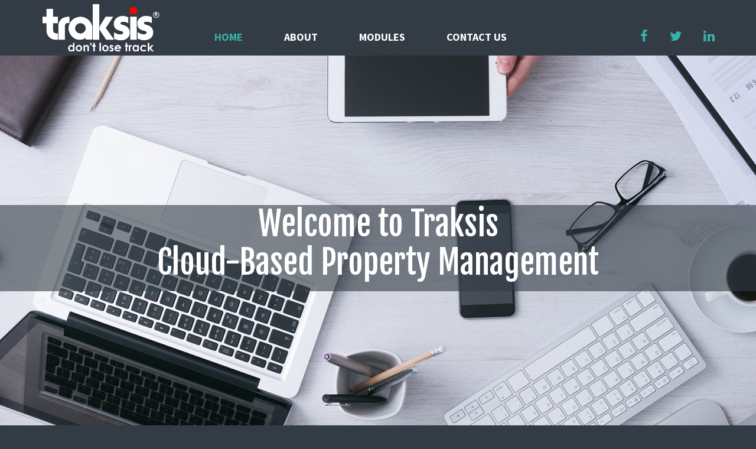

--- FILE ---
content_type: text/html
request_url: https://traksis.com/
body_size: 8101
content:
<!DOCTYPE html>
<html lang="en-GB">
<head>
	<meta http-equiv="content-type" content="text/html;charset=iso-8859-1">
	<meta charset="UTF-8">
	<meta http-equiv="X-UA-Compatible" content="IE=edge" />
    <meta name="viewport" content="width=device-width, initial-scale=1" />
	<title>Traksis &#8211; Don&#039;t Lose Track</title>
<meta name='robots' content='max-image-preview:large' />
<link rel="alternate" title="oEmbed (JSON)" type="application/json+oembed" href="https://traksis.com/wp-json/oembed/1.0/embed?url=https%3A%2F%2Ftraksis.com%2F" />
<link rel="alternate" title="oEmbed (XML)" type="text/xml+oembed" href="https://traksis.com/wp-json/oembed/1.0/embed?url=https%3A%2F%2Ftraksis.com%2F&#038;format=xml" />
<style id='wp-img-auto-sizes-contain-inline-css' type='text/css'>
img:is([sizes=auto i],[sizes^="auto," i]){contain-intrinsic-size:3000px 1500px}
/*# sourceURL=wp-img-auto-sizes-contain-inline-css */
</style>
<style id='wp-emoji-styles-inline-css' type='text/css'>

	img.wp-smiley, img.emoji {
		display: inline !important;
		border: none !important;
		box-shadow: none !important;
		height: 1em !important;
		width: 1em !important;
		margin: 0 0.07em !important;
		vertical-align: -0.1em !important;
		background: none !important;
		padding: 0 !important;
	}
/*# sourceURL=wp-emoji-styles-inline-css */
</style>
<style id='wp-block-library-inline-css' type='text/css'>
:root{--wp-block-synced-color:#7a00df;--wp-block-synced-color--rgb:122,0,223;--wp-bound-block-color:var(--wp-block-synced-color);--wp-editor-canvas-background:#ddd;--wp-admin-theme-color:#007cba;--wp-admin-theme-color--rgb:0,124,186;--wp-admin-theme-color-darker-10:#006ba1;--wp-admin-theme-color-darker-10--rgb:0,107,160.5;--wp-admin-theme-color-darker-20:#005a87;--wp-admin-theme-color-darker-20--rgb:0,90,135;--wp-admin-border-width-focus:2px}@media (min-resolution:192dpi){:root{--wp-admin-border-width-focus:1.5px}}.wp-element-button{cursor:pointer}:root .has-very-light-gray-background-color{background-color:#eee}:root .has-very-dark-gray-background-color{background-color:#313131}:root .has-very-light-gray-color{color:#eee}:root .has-very-dark-gray-color{color:#313131}:root .has-vivid-green-cyan-to-vivid-cyan-blue-gradient-background{background:linear-gradient(135deg,#00d084,#0693e3)}:root .has-purple-crush-gradient-background{background:linear-gradient(135deg,#34e2e4,#4721fb 50%,#ab1dfe)}:root .has-hazy-dawn-gradient-background{background:linear-gradient(135deg,#faaca8,#dad0ec)}:root .has-subdued-olive-gradient-background{background:linear-gradient(135deg,#fafae1,#67a671)}:root .has-atomic-cream-gradient-background{background:linear-gradient(135deg,#fdd79a,#004a59)}:root .has-nightshade-gradient-background{background:linear-gradient(135deg,#330968,#31cdcf)}:root .has-midnight-gradient-background{background:linear-gradient(135deg,#020381,#2874fc)}:root{--wp--preset--font-size--normal:16px;--wp--preset--font-size--huge:42px}.has-regular-font-size{font-size:1em}.has-larger-font-size{font-size:2.625em}.has-normal-font-size{font-size:var(--wp--preset--font-size--normal)}.has-huge-font-size{font-size:var(--wp--preset--font-size--huge)}.has-text-align-center{text-align:center}.has-text-align-left{text-align:left}.has-text-align-right{text-align:right}.has-fit-text{white-space:nowrap!important}#end-resizable-editor-section{display:none}.aligncenter{clear:both}.items-justified-left{justify-content:flex-start}.items-justified-center{justify-content:center}.items-justified-right{justify-content:flex-end}.items-justified-space-between{justify-content:space-between}.screen-reader-text{border:0;clip-path:inset(50%);height:1px;margin:-1px;overflow:hidden;padding:0;position:absolute;width:1px;word-wrap:normal!important}.screen-reader-text:focus{background-color:#ddd;clip-path:none;color:#444;display:block;font-size:1em;height:auto;left:5px;line-height:normal;padding:15px 23px 14px;text-decoration:none;top:5px;width:auto;z-index:100000}html :where(.has-border-color){border-style:solid}html :where([style*=border-top-color]){border-top-style:solid}html :where([style*=border-right-color]){border-right-style:solid}html :where([style*=border-bottom-color]){border-bottom-style:solid}html :where([style*=border-left-color]){border-left-style:solid}html :where([style*=border-width]){border-style:solid}html :where([style*=border-top-width]){border-top-style:solid}html :where([style*=border-right-width]){border-right-style:solid}html :where([style*=border-bottom-width]){border-bottom-style:solid}html :where([style*=border-left-width]){border-left-style:solid}html :where(img[class*=wp-image-]){height:auto;max-width:100%}:where(figure){margin:0 0 1em}html :where(.is-position-sticky){--wp-admin--admin-bar--position-offset:var(--wp-admin--admin-bar--height,0px)}@media screen and (max-width:600px){html :where(.is-position-sticky){--wp-admin--admin-bar--position-offset:0px}}

/*# sourceURL=wp-block-library-inline-css */
</style><style id='global-styles-inline-css' type='text/css'>
:root{--wp--preset--aspect-ratio--square: 1;--wp--preset--aspect-ratio--4-3: 4/3;--wp--preset--aspect-ratio--3-4: 3/4;--wp--preset--aspect-ratio--3-2: 3/2;--wp--preset--aspect-ratio--2-3: 2/3;--wp--preset--aspect-ratio--16-9: 16/9;--wp--preset--aspect-ratio--9-16: 9/16;--wp--preset--color--black: #000000;--wp--preset--color--cyan-bluish-gray: #abb8c3;--wp--preset--color--white: #ffffff;--wp--preset--color--pale-pink: #f78da7;--wp--preset--color--vivid-red: #cf2e2e;--wp--preset--color--luminous-vivid-orange: #ff6900;--wp--preset--color--luminous-vivid-amber: #fcb900;--wp--preset--color--light-green-cyan: #7bdcb5;--wp--preset--color--vivid-green-cyan: #00d084;--wp--preset--color--pale-cyan-blue: #8ed1fc;--wp--preset--color--vivid-cyan-blue: #0693e3;--wp--preset--color--vivid-purple: #9b51e0;--wp--preset--gradient--vivid-cyan-blue-to-vivid-purple: linear-gradient(135deg,rgb(6,147,227) 0%,rgb(155,81,224) 100%);--wp--preset--gradient--light-green-cyan-to-vivid-green-cyan: linear-gradient(135deg,rgb(122,220,180) 0%,rgb(0,208,130) 100%);--wp--preset--gradient--luminous-vivid-amber-to-luminous-vivid-orange: linear-gradient(135deg,rgb(252,185,0) 0%,rgb(255,105,0) 100%);--wp--preset--gradient--luminous-vivid-orange-to-vivid-red: linear-gradient(135deg,rgb(255,105,0) 0%,rgb(207,46,46) 100%);--wp--preset--gradient--very-light-gray-to-cyan-bluish-gray: linear-gradient(135deg,rgb(238,238,238) 0%,rgb(169,184,195) 100%);--wp--preset--gradient--cool-to-warm-spectrum: linear-gradient(135deg,rgb(74,234,220) 0%,rgb(151,120,209) 20%,rgb(207,42,186) 40%,rgb(238,44,130) 60%,rgb(251,105,98) 80%,rgb(254,248,76) 100%);--wp--preset--gradient--blush-light-purple: linear-gradient(135deg,rgb(255,206,236) 0%,rgb(152,150,240) 100%);--wp--preset--gradient--blush-bordeaux: linear-gradient(135deg,rgb(254,205,165) 0%,rgb(254,45,45) 50%,rgb(107,0,62) 100%);--wp--preset--gradient--luminous-dusk: linear-gradient(135deg,rgb(255,203,112) 0%,rgb(199,81,192) 50%,rgb(65,88,208) 100%);--wp--preset--gradient--pale-ocean: linear-gradient(135deg,rgb(255,245,203) 0%,rgb(182,227,212) 50%,rgb(51,167,181) 100%);--wp--preset--gradient--electric-grass: linear-gradient(135deg,rgb(202,248,128) 0%,rgb(113,206,126) 100%);--wp--preset--gradient--midnight: linear-gradient(135deg,rgb(2,3,129) 0%,rgb(40,116,252) 100%);--wp--preset--font-size--small: 13px;--wp--preset--font-size--medium: 20px;--wp--preset--font-size--large: 36px;--wp--preset--font-size--x-large: 42px;--wp--preset--spacing--20: 0.44rem;--wp--preset--spacing--30: 0.67rem;--wp--preset--spacing--40: 1rem;--wp--preset--spacing--50: 1.5rem;--wp--preset--spacing--60: 2.25rem;--wp--preset--spacing--70: 3.38rem;--wp--preset--spacing--80: 5.06rem;--wp--preset--shadow--natural: 6px 6px 9px rgba(0, 0, 0, 0.2);--wp--preset--shadow--deep: 12px 12px 50px rgba(0, 0, 0, 0.4);--wp--preset--shadow--sharp: 6px 6px 0px rgba(0, 0, 0, 0.2);--wp--preset--shadow--outlined: 6px 6px 0px -3px rgb(255, 255, 255), 6px 6px rgb(0, 0, 0);--wp--preset--shadow--crisp: 6px 6px 0px rgb(0, 0, 0);}:where(.is-layout-flex){gap: 0.5em;}:where(.is-layout-grid){gap: 0.5em;}body .is-layout-flex{display: flex;}.is-layout-flex{flex-wrap: wrap;align-items: center;}.is-layout-flex > :is(*, div){margin: 0;}body .is-layout-grid{display: grid;}.is-layout-grid > :is(*, div){margin: 0;}:where(.wp-block-columns.is-layout-flex){gap: 2em;}:where(.wp-block-columns.is-layout-grid){gap: 2em;}:where(.wp-block-post-template.is-layout-flex){gap: 1.25em;}:where(.wp-block-post-template.is-layout-grid){gap: 1.25em;}.has-black-color{color: var(--wp--preset--color--black) !important;}.has-cyan-bluish-gray-color{color: var(--wp--preset--color--cyan-bluish-gray) !important;}.has-white-color{color: var(--wp--preset--color--white) !important;}.has-pale-pink-color{color: var(--wp--preset--color--pale-pink) !important;}.has-vivid-red-color{color: var(--wp--preset--color--vivid-red) !important;}.has-luminous-vivid-orange-color{color: var(--wp--preset--color--luminous-vivid-orange) !important;}.has-luminous-vivid-amber-color{color: var(--wp--preset--color--luminous-vivid-amber) !important;}.has-light-green-cyan-color{color: var(--wp--preset--color--light-green-cyan) !important;}.has-vivid-green-cyan-color{color: var(--wp--preset--color--vivid-green-cyan) !important;}.has-pale-cyan-blue-color{color: var(--wp--preset--color--pale-cyan-blue) !important;}.has-vivid-cyan-blue-color{color: var(--wp--preset--color--vivid-cyan-blue) !important;}.has-vivid-purple-color{color: var(--wp--preset--color--vivid-purple) !important;}.has-black-background-color{background-color: var(--wp--preset--color--black) !important;}.has-cyan-bluish-gray-background-color{background-color: var(--wp--preset--color--cyan-bluish-gray) !important;}.has-white-background-color{background-color: var(--wp--preset--color--white) !important;}.has-pale-pink-background-color{background-color: var(--wp--preset--color--pale-pink) !important;}.has-vivid-red-background-color{background-color: var(--wp--preset--color--vivid-red) !important;}.has-luminous-vivid-orange-background-color{background-color: var(--wp--preset--color--luminous-vivid-orange) !important;}.has-luminous-vivid-amber-background-color{background-color: var(--wp--preset--color--luminous-vivid-amber) !important;}.has-light-green-cyan-background-color{background-color: var(--wp--preset--color--light-green-cyan) !important;}.has-vivid-green-cyan-background-color{background-color: var(--wp--preset--color--vivid-green-cyan) !important;}.has-pale-cyan-blue-background-color{background-color: var(--wp--preset--color--pale-cyan-blue) !important;}.has-vivid-cyan-blue-background-color{background-color: var(--wp--preset--color--vivid-cyan-blue) !important;}.has-vivid-purple-background-color{background-color: var(--wp--preset--color--vivid-purple) !important;}.has-black-border-color{border-color: var(--wp--preset--color--black) !important;}.has-cyan-bluish-gray-border-color{border-color: var(--wp--preset--color--cyan-bluish-gray) !important;}.has-white-border-color{border-color: var(--wp--preset--color--white) !important;}.has-pale-pink-border-color{border-color: var(--wp--preset--color--pale-pink) !important;}.has-vivid-red-border-color{border-color: var(--wp--preset--color--vivid-red) !important;}.has-luminous-vivid-orange-border-color{border-color: var(--wp--preset--color--luminous-vivid-orange) !important;}.has-luminous-vivid-amber-border-color{border-color: var(--wp--preset--color--luminous-vivid-amber) !important;}.has-light-green-cyan-border-color{border-color: var(--wp--preset--color--light-green-cyan) !important;}.has-vivid-green-cyan-border-color{border-color: var(--wp--preset--color--vivid-green-cyan) !important;}.has-pale-cyan-blue-border-color{border-color: var(--wp--preset--color--pale-cyan-blue) !important;}.has-vivid-cyan-blue-border-color{border-color: var(--wp--preset--color--vivid-cyan-blue) !important;}.has-vivid-purple-border-color{border-color: var(--wp--preset--color--vivid-purple) !important;}.has-vivid-cyan-blue-to-vivid-purple-gradient-background{background: var(--wp--preset--gradient--vivid-cyan-blue-to-vivid-purple) !important;}.has-light-green-cyan-to-vivid-green-cyan-gradient-background{background: var(--wp--preset--gradient--light-green-cyan-to-vivid-green-cyan) !important;}.has-luminous-vivid-amber-to-luminous-vivid-orange-gradient-background{background: var(--wp--preset--gradient--luminous-vivid-amber-to-luminous-vivid-orange) !important;}.has-luminous-vivid-orange-to-vivid-red-gradient-background{background: var(--wp--preset--gradient--luminous-vivid-orange-to-vivid-red) !important;}.has-very-light-gray-to-cyan-bluish-gray-gradient-background{background: var(--wp--preset--gradient--very-light-gray-to-cyan-bluish-gray) !important;}.has-cool-to-warm-spectrum-gradient-background{background: var(--wp--preset--gradient--cool-to-warm-spectrum) !important;}.has-blush-light-purple-gradient-background{background: var(--wp--preset--gradient--blush-light-purple) !important;}.has-blush-bordeaux-gradient-background{background: var(--wp--preset--gradient--blush-bordeaux) !important;}.has-luminous-dusk-gradient-background{background: var(--wp--preset--gradient--luminous-dusk) !important;}.has-pale-ocean-gradient-background{background: var(--wp--preset--gradient--pale-ocean) !important;}.has-electric-grass-gradient-background{background: var(--wp--preset--gradient--electric-grass) !important;}.has-midnight-gradient-background{background: var(--wp--preset--gradient--midnight) !important;}.has-small-font-size{font-size: var(--wp--preset--font-size--small) !important;}.has-medium-font-size{font-size: var(--wp--preset--font-size--medium) !important;}.has-large-font-size{font-size: var(--wp--preset--font-size--large) !important;}.has-x-large-font-size{font-size: var(--wp--preset--font-size--x-large) !important;}
/*# sourceURL=global-styles-inline-css */
</style>

<style id='classic-theme-styles-inline-css' type='text/css'>
/*! This file is auto-generated */
.wp-block-button__link{color:#fff;background-color:#32373c;border-radius:9999px;box-shadow:none;text-decoration:none;padding:calc(.667em + 2px) calc(1.333em + 2px);font-size:1.125em}.wp-block-file__button{background:#32373c;color:#fff;text-decoration:none}
/*# sourceURL=/wp-includes/css/classic-themes.min.css */
</style>
<link rel='stylesheet' id='contact-form-7-css' href='https://traksis.com/wp-content/plugins/contact-form-7/includes/css/styles.css?ver=' type='text/css' media='all' />
<link rel="https://api.w.org/" href="https://traksis.com/wp-json/" /><link rel="alternate" title="JSON" type="application/json" href="https://traksis.com/wp-json/wp/v2/pages/7" /><link rel="EditURI" type="application/rsd+xml" title="RSD" href="https://traksis.com/xmlrpc.php?rsd" />
<meta name="generator" content="WordPress 6.9" />
<link rel="canonical" href="https://traksis.com/" />
<link rel='shortlink' href='https://traksis.com/' />
	
<link href="https://fonts.googleapis.com/css?family=Fjalla+One|Source+Sans+Pro:300i,400,700" rel="stylesheet">
<link rel="stylesheet" href="https://traksis.com/wp-content/themes/traksis/css/bootstrap.min.css"/>
<link rel="stylesheet" href="https://traksis.com/wp-content/themes/traksis/css/font-awesome.min.css"/>
<link href="https://traksis.com/wp-content/themes/traksis/css/style.css" rel="stylesheet" />
	<!--[if lt IE 9]>
		<script src="//oss.maxcdn.com/html5shiv/3.7.2/html5shiv.min.js"></script>
		<script src="//oss.maxcdn.com/respond/1.4.2/respond.min.js"></script>
	<![endif]-->			
    <link rel="apple-touch-icon" sizes="57x57" href="https://traksis.com/wp-content/themes/traksis/favicon/apple-icon-57x57.png"/>
    <link rel="apple-touch-icon" sizes="60x60" href="https://traksis.com/wp-content/themes/traksis/favicon/apple-icon-60x60.png"/>
    <link rel="apple-touch-icon" sizes="72x72" href="https://traksis.com/wp-content/themes/traksis/favicon/apple-icon-72x72.png"/>
    <link rel="apple-touch-icon" sizes="76x76" href="https://traksis.com/wp-content/themes/traksis/favicon/apple-icon-76x76.png"/>
    <link rel="apple-touch-icon" sizes="114x114" href="https://traksis.com/wp-content/themes/traksis/favicon/apple-icon-114x114.png"/>
    <link rel="apple-touch-icon" sizes="120x120" href="https://traksis.com/wp-content/themes/traksis/favicon/apple-icon-120x120.png"/>
    <link rel="apple-touch-icon" sizes="144x144" href="https://traksis.com/wp-content/themes/traksis/favicon/apple-icon-144x144.png"/>
    <link rel="apple-touch-icon" sizes="152x152" href="https://traksis.com/wp-content/themes/traksis/favicon/apple-icon-152x152.png"/>
    <link rel="apple-touch-icon" sizes="180x180" href="https://traksis.com/wp-content/themes/traksis/favicon/apple-icon-180x180.png"/>
    <link rel="icon" type="image/png" sizes="192x192" href="https://traksis.com/wp-content/themes/traksis/favicon/android-icon-192x192.png"/>
    <link rel="icon" type="image/png" sizes="32x32" href="https://traksis.com/wp-content/themes/traksis/favicon/favicon-32x32.png"/>
    <link rel="icon" type="image/png" sizes="96x96" href="https://traksis.com/wp-content/themes/traksis/favicon/favicon-96x96.png"/>
    <link rel="icon" type="image/png" sizes="16x16" href="https://traksis.com/wp-content/themes/traksis/favicon/favicon-16x16.png"/>
    <link rel="manifest" href="https://traksis.com/wp-content/themes/traksis/favicon/manifest.json" />
    <meta name="msapplication-TileColor" content="#ffffff" />
    <meta name="msapplication-TileImage" content="https://traksis.com/wp-content/themes/traksis/favicon/ms-icon-144x144.png" />
    <meta name="theme-color" content="#ffffff" />
    <meta property="og:image" content="https://traksis.com/wp-content/themes/traksis/images/logo.png" />
    <meta property="og:url" content="https://traksis.com" />
    <meta property="og:title" content="Traksis" />
    <meta property="og:type" content="website" />  
</head>
<body class="home wp-singular page-template-default page page-id-7 wp-theme-traksis">

 <header id="Header">
        <div class="container">
        	<div class="row">
            	<div class="col-md-3"><a href="https://traksis.com/" title="Traksis"><img src="https://traksis.com/wp-content/themes/traksis/images/logo.png" alt="Traksis" class="logo mx-auto d-block img-fluid float-md-left"></a></div>
                <div class="col-md-6 mt-2 mt-md-4 mt-lg-5">
                    <nav class="navbar navbar-expand-md navbar-light">
                        <button class="navbar-toggler ml-auto" type="button" data-toggle="collapse" data-target="#Navigation" aria-controls="Navigation" aria-expanded="false" aria-label="Toggle navigation">
                            <span class="navbar-toggler-icon"></span>
                        </button>
						<div id="Navigation" class="collapse navbar-collapse"><ul id="menu-menu-1" class="navbar-nav text-uppercase"><li itemscope="itemscope" itemtype="https://www.schema.org/SiteNavigationElement" id="menu-item-28" class="menu-item menu-item-type-post_type menu-item-object-page menu-item-home current-menu-item page_item page-item-7 current_page_item menu-item-28 active  active"><a title="Home" href="https://traksis.com/">Home</a></li>
<li itemscope="itemscope" itemtype="https://www.schema.org/SiteNavigationElement" id="menu-item-24" class="menu-item menu-item-type-post_type menu-item-object-page menu-item-24"><a title="About" href="https://traksis.com/about/">About</a></li>
<li itemscope="itemscope" itemtype="https://www.schema.org/SiteNavigationElement" id="menu-item-27" class="menu-item menu-item-type-post_type menu-item-object-page menu-item-27"><a title="Modules" href="https://traksis.com/modules/">Modules</a></li>
<li itemscope="itemscope" itemtype="https://www.schema.org/SiteNavigationElement" id="menu-item-25" class="menu-item menu-item-type-post_type menu-item-object-page menu-item-25"><a title="Contact us" href="https://traksis.com/contact-us/">Contact us</a></li>
</ul></div>  
                    </nav>
        		</div>
                <div class="col-md-3 text-center">
                	<ul class="list-inline mt-2 mt-md-4 mt-lg-5 float-md-right">
                    	<li class="list-inline-item"><a href="https://www.facebook.com/traksis" class="fa fa-facebook" target="_blank"></a></li>
						<li class="list-inline-item"><a href="https://twitter.com/TraksisSupport?lang=en-gb" class="fa fa-twitter" target="_blank"></a></li>
                    	<li class="list-inline-item"><a href="https://www.linkedin.com/company/traksis" class="fa fa-linkedin" target="_blank"></a></li>
						
                    </ul>
                </div>
            </div>
        </div>
    </header>




<section id="MainBanner" class="cycle-slideshow" data-cycle-log="false" data-cycle-timeout="5000" data-cycle-easing="linear">
	<img width="1920" height="651" src="https://traksis.com/wp-content/uploads/2018/07/main_bnr1.jpg" class="d-block mainImg img-fluid wp-post-image" alt="" decoding="async" fetchpriority="high" srcset="https://traksis.com/wp-content/uploads/2018/07/main_bnr1.jpg 1920w, https://traksis.com/wp-content/uploads/2018/07/main_bnr1-300x102.jpg 300w, https://traksis.com/wp-content/uploads/2018/07/main_bnr1-768x260.jpg 768w, https://traksis.com/wp-content/uploads/2018/07/main_bnr1-1024x347.jpg 1024w" sizes="(max-width: 1920px) 100vw, 1920px" />		<img src="https://traksis.com/wp-content/uploads/2018/07/main_bnr2.jpg" alt="banner" class="d-block mainImg img-fluid" /><img src="https://traksis.com/wp-content/uploads/2018/07/main_bnr3.jpg" alt="banner" class="d-block mainImg img-fluid" /><div class="bnrtxt bg-transparent">
	<div class="container">
<div class="mb-lg-2 mb-1 pb-lg-2 pb-1">Welcome to Traksis <br/> Cloud-Based Property Management</div>
		</div>
	</div>
</section>

<section id="MainContent" class="bg-white text-center py-5">
    <div class="container py-3">
					<section id="MainContent" class="bg-white text-center">
<h2 class="mb-5">Traksis offers a suite of modules that cover every aspect of your day to day property management. For more information,<a href="https://traksis.com/modules/"> click here.</a></h2>
<h2 class="mb-5">Traksis allows you to increase efficiency and reduce overall cost.<br />
For more on the benefits, <a href="about">click here.</a></h2>
<div class="services row no-gutters">
<div class="col-lg-4 col-sm-6">
<div class="position-relative">
<div class="bg-transparent py-4 position-absolute text-center text-white w-100"><a class="a1" href="https://traksis.com/modules/">JOBS MODULE</a></div>
<p><a href="services"><img decoding="async" class="d-block mx-auto img-fluid" src="https://traksis.com/wp-content/uploads/hm_pic1.jpg" alt="Job Module" /></a></p>
</div>
</div>
<div class="col-lg-4 col-sm-6">
<div class="position-relative">
<div class="bg-transparent py-4 position-absolute text-center text-white w-100"><a class="a1" href="https://traksis.com/modules/#planned">PLANNED MAINTENANCE MODULE</a></div>
<p><a href="services"><img decoding="async" class="d-block mx-auto img-fluid" src="https://traksis.com/wp-content/uploads/hm_pic2.jpg" alt="Planned Maintenance module" /></a></p>
</div>
</div>
<div class="col-lg-4 col-sm-6">
<div class="position-relative">
<div class="bg-transparent py-4 position-absolute text-center text-white w-100"><a class="a1" href="https://traksis.com/modules/#quotations">QUOTATIONS MODULE</a></div>
<p><a href="services"><img decoding="async" class="d-block mx-auto img-fluid" src="https://traksis.com/wp-content/uploads/hm_pic3.jpg" alt="Quoted job module" /></a></p>
</div>
</div>
<div class="col-lg-4 col-sm-6">
<div class="position-relative">
<div class="bg-transparent py-4 position-absolute text-center text-white w-100"><a class="a1" href="https://traksis.com/modules/#reporting">REPORTING MODULE</a></div>
<p><a href="services"><img decoding="async" class="d-block mx-auto img-fluid" src="https://traksis.com/wp-content/uploads/hm_pic4.jpg" alt="Reporting module" /></a></p>
</div>
</div>
<div class="col-lg-4 col-sm-6">
<div class="position-relative">
<div class="bg-transparent py-4 position-absolute text-center text-white w-100"><a class="a1" href="https://traksis.com/modules/#mobile">MOBILE APP</a></div>
<p><a href="services"><img decoding="async" class="d-block mx-auto img-fluid" src="https://traksis.com/wp-content/uploads/hm_pic5.jpg" alt="Mobile App module" /></a></p>
</div>
<p>&nbsp;</p>
</div>
<div class="col-lg-4 col-sm-6">
<div class="position-relative">
<div class="bg-transparent py-4 position-absolute text-center text-white w-100"><a class="a1" href="https://traksis.com/modules/#contractor">CONTRACTOR MODULE</a></div>
<p><a href="services"><img decoding="async" class="d-block mx-auto img-fluid" src="https://traksis.com/wp-content/uploads/hm_pic6.jpg" alt="Contractor Module" /></a></p>
</div>
</div>
</div>
<h2 class="container">To download the Traksis Information Sheet <a href="https://traksis.com/wp-content/uploads/2020/02/Traksis-Information-Sheet.pdf" target="_blank" rel="noopener noreferrer">click here</a>.</h2>
<div class="contInfo bg-info text-center text-white my-5 p-4 text-uppercase">For further information on Traksis please call<br />
01270 820642 or email info@traksis.com</div>
</section>
				<!-- <div class="Testimonils text-center">
        	<h3 class="mb-4">Testimonials</h3>
            				<div class="testi mx-lg-5 px-lg-5 mx-md-4 px-md-4"><p>Praesent accumsan laoreet massa, eu interdum justo dignissim dignissim. Nam commodo, felis non lobortis dignissim, quam mi pharetra dui, et lacinia massa risus in velit. Etiam sed libero leo, ac vestibulum leo.</p>
</div>
            <div class="name mt-4">Suspendisse sodales</div> 
        </div>-->
	</div>
</section>
<!-- Footer -->
<footer id="Footer" class="text-center text-white py-4">
    <div class="container">
    	<i class="fa fa-envelope"></i> <a href="mailto:info@traksis.com">info@traksis.com</a>
        <span class="d-block d-md-inline-block mx-md-5"><i class="fa fa-phone-square"></i> <a href="tel:01270820642">01270 820642</a></span>
       <span style="color:#36b4aa;"> <i class="fa fa-map-marker"></i> CW2 5GG</span>

        <ul class="list-inline mt-4">
            <li class="list-inline-item"><a href="https://www.facebook.com/traksis" target="_blank" class="fa fa-facebook"></a></li>
            <li class="list-inline-item"><a href="https://twitter.com/TraksisSupport?lang=en-gb" target="_blank" class="fa fa-twitter"></a></li>
            <li class="list-inline-item"><a href="https://www.linkedin.com/company/traksis" target="_blank" class="fa fa-linkedin"></a></li>
        </ul>

        <div class="copy border-top border-dark pt-3 text-uppercase text-md-left">&copy; 2026 <span class="text-info">Traksis Limited</span> | <a href="https://www.traksis.com/terms">Terms of Use</a> | <a href="https://www.traksis.com/privacy" target="_blank">Privacy Policy</a>  | <a href="https://www.traksis.com/cookies">Cookies</a> <span class="d-block float-md-right">Created by <a href="https://www.traksis.com">Traksis</a></span></div>
    </div>
</footer>

<!-- Optional JavaScript -->
<!-- jQuery first, then Popper.js, then Bootstrap JS -->
<script src="https://traksis.com/wp-content/themes/traksis/js/jquery-3.3.1.min.js"></script>
<script src="https://traksis.com/wp-content/themes/traksis/js/popper.min.js"></script>
<script src="https://traksis.com/wp-content/themes/traksis/js/bootstrap.min.js"></script>
<script src="https://traksis.com/wp-content/themes/traksis/js/jquery.cycle2.min.js" type="text/javascript"></script>
<script src="https://traksis.com/wp-content/themes/traksis/js/script.js" type="text/javascript"></script>

	<script type="speculationrules">
{"prefetch":[{"source":"document","where":{"and":[{"href_matches":"/*"},{"not":{"href_matches":["/wp-*.php","/wp-admin/*","/wp-content/uploads/*","/wp-content/*","/wp-content/plugins/*","/wp-content/themes/traksis/*","/*\\?(.+)"]}},{"not":{"selector_matches":"a[rel~=\"nofollow\"]"}},{"not":{"selector_matches":".no-prefetch, .no-prefetch a"}}]},"eagerness":"conservative"}]}
</script>
<script type="text/javascript" src="https://traksis.com/wp-includes/js/dist/hooks.min.js?ver=dd5603f07f9220ed27f1" id="wp-hooks-js"></script>
<script type="text/javascript" src="https://traksis.com/wp-includes/js/dist/i18n.min.js?ver=c26c3dc7bed366793375" id="wp-i18n-js"></script>
<script type="text/javascript" id="wp-i18n-js-after">
/* <![CDATA[ */
wp.i18n.setLocaleData( { 'text direction\u0004ltr': [ 'ltr' ] } );
//# sourceURL=wp-i18n-js-after
/* ]]> */
</script>
<script type="text/javascript" src="https://traksis.com/wp-content/plugins/contact-form-7/includes/swv/js/index.js?ver=6.1.4" id="swv-js"></script>
<script type="text/javascript" id="contact-form-7-js-before">
/* <![CDATA[ */
var wpcf7 = {
    "api": {
        "root": "https:\/\/traksis.com\/wp-json\/",
        "namespace": "contact-form-7\/v1"
    }
};
//# sourceURL=contact-form-7-js-before
/* ]]> */
</script>
<script type="text/javascript" src="https://traksis.com/wp-content/plugins/contact-form-7/includes/js/index.js?ver=6.1.4" id="contact-form-7-js"></script>
<script type="text/javascript" src="https://www.google.com/recaptcha/api.js?render=6Ld7oIYUAAAAABXk-EeEDNWz3Skuyp192WYojSPh&amp;ver=3.0" id="google-recaptcha-js"></script>
<script type="text/javascript" src="https://traksis.com/wp-includes/js/dist/vendor/wp-polyfill.min.js?ver=3.15.0" id="wp-polyfill-js"></script>
<script type="text/javascript" id="wpcf7-recaptcha-js-before">
/* <![CDATA[ */
var wpcf7_recaptcha = {
    "sitekey": "6Ld7oIYUAAAAABXk-EeEDNWz3Skuyp192WYojSPh",
    "actions": {
        "homepage": "homepage",
        "contactform": "contactform"
    }
};
//# sourceURL=wpcf7-recaptcha-js-before
/* ]]> */
</script>
<script type="text/javascript" src="https://traksis.com/wp-content/plugins/contact-form-7/modules/recaptcha/index.js?ver=6.1.4" id="wpcf7-recaptcha-js"></script>
<script id="wp-emoji-settings" type="application/json">
{"baseUrl":"https://s.w.org/images/core/emoji/17.0.2/72x72/","ext":".png","svgUrl":"https://s.w.org/images/core/emoji/17.0.2/svg/","svgExt":".svg","source":{"concatemoji":"https://traksis.com/wp-includes/js/wp-emoji-release.min.js?ver=6.9"}}
</script>
<script type="module">
/* <![CDATA[ */
/*! This file is auto-generated */
const a=JSON.parse(document.getElementById("wp-emoji-settings").textContent),o=(window._wpemojiSettings=a,"wpEmojiSettingsSupports"),s=["flag","emoji"];function i(e){try{var t={supportTests:e,timestamp:(new Date).valueOf()};sessionStorage.setItem(o,JSON.stringify(t))}catch(e){}}function c(e,t,n){e.clearRect(0,0,e.canvas.width,e.canvas.height),e.fillText(t,0,0);t=new Uint32Array(e.getImageData(0,0,e.canvas.width,e.canvas.height).data);e.clearRect(0,0,e.canvas.width,e.canvas.height),e.fillText(n,0,0);const a=new Uint32Array(e.getImageData(0,0,e.canvas.width,e.canvas.height).data);return t.every((e,t)=>e===a[t])}function p(e,t){e.clearRect(0,0,e.canvas.width,e.canvas.height),e.fillText(t,0,0);var n=e.getImageData(16,16,1,1);for(let e=0;e<n.data.length;e++)if(0!==n.data[e])return!1;return!0}function u(e,t,n,a){switch(t){case"flag":return n(e,"\ud83c\udff3\ufe0f\u200d\u26a7\ufe0f","\ud83c\udff3\ufe0f\u200b\u26a7\ufe0f")?!1:!n(e,"\ud83c\udde8\ud83c\uddf6","\ud83c\udde8\u200b\ud83c\uddf6")&&!n(e,"\ud83c\udff4\udb40\udc67\udb40\udc62\udb40\udc65\udb40\udc6e\udb40\udc67\udb40\udc7f","\ud83c\udff4\u200b\udb40\udc67\u200b\udb40\udc62\u200b\udb40\udc65\u200b\udb40\udc6e\u200b\udb40\udc67\u200b\udb40\udc7f");case"emoji":return!a(e,"\ud83e\u1fac8")}return!1}function f(e,t,n,a){let r;const o=(r="undefined"!=typeof WorkerGlobalScope&&self instanceof WorkerGlobalScope?new OffscreenCanvas(300,150):document.createElement("canvas")).getContext("2d",{willReadFrequently:!0}),s=(o.textBaseline="top",o.font="600 32px Arial",{});return e.forEach(e=>{s[e]=t(o,e,n,a)}),s}function r(e){var t=document.createElement("script");t.src=e,t.defer=!0,document.head.appendChild(t)}a.supports={everything:!0,everythingExceptFlag:!0},new Promise(t=>{let n=function(){try{var e=JSON.parse(sessionStorage.getItem(o));if("object"==typeof e&&"number"==typeof e.timestamp&&(new Date).valueOf()<e.timestamp+604800&&"object"==typeof e.supportTests)return e.supportTests}catch(e){}return null}();if(!n){if("undefined"!=typeof Worker&&"undefined"!=typeof OffscreenCanvas&&"undefined"!=typeof URL&&URL.createObjectURL&&"undefined"!=typeof Blob)try{var e="postMessage("+f.toString()+"("+[JSON.stringify(s),u.toString(),c.toString(),p.toString()].join(",")+"));",a=new Blob([e],{type:"text/javascript"});const r=new Worker(URL.createObjectURL(a),{name:"wpTestEmojiSupports"});return void(r.onmessage=e=>{i(n=e.data),r.terminate(),t(n)})}catch(e){}i(n=f(s,u,c,p))}t(n)}).then(e=>{for(const n in e)a.supports[n]=e[n],a.supports.everything=a.supports.everything&&a.supports[n],"flag"!==n&&(a.supports.everythingExceptFlag=a.supports.everythingExceptFlag&&a.supports[n]);var t;a.supports.everythingExceptFlag=a.supports.everythingExceptFlag&&!a.supports.flag,a.supports.everything||((t=a.source||{}).concatemoji?r(t.concatemoji):t.wpemoji&&t.twemoji&&(r(t.twemoji),r(t.wpemoji)))});
//# sourceURL=https://traksis.com/wp-includes/js/wp-emoji-loader.min.js
/* ]]> */
</script>
</body>
</html>







<!-- IONOS Performance | https://www.ionos.com
Generated @ 21.01.2026 18:32:22 -->

--- FILE ---
content_type: text/html; charset=utf-8
request_url: https://www.google.com/recaptcha/api2/anchor?ar=1&k=6Ld7oIYUAAAAABXk-EeEDNWz3Skuyp192WYojSPh&co=aHR0cHM6Ly90cmFrc2lzLmNvbTo0NDM.&hl=en&v=PoyoqOPhxBO7pBk68S4YbpHZ&size=invisible&anchor-ms=20000&execute-ms=30000&cb=c8ckksirr2hb
body_size: 48778
content:
<!DOCTYPE HTML><html dir="ltr" lang="en"><head><meta http-equiv="Content-Type" content="text/html; charset=UTF-8">
<meta http-equiv="X-UA-Compatible" content="IE=edge">
<title>reCAPTCHA</title>
<style type="text/css">
/* cyrillic-ext */
@font-face {
  font-family: 'Roboto';
  font-style: normal;
  font-weight: 400;
  font-stretch: 100%;
  src: url(//fonts.gstatic.com/s/roboto/v48/KFO7CnqEu92Fr1ME7kSn66aGLdTylUAMa3GUBHMdazTgWw.woff2) format('woff2');
  unicode-range: U+0460-052F, U+1C80-1C8A, U+20B4, U+2DE0-2DFF, U+A640-A69F, U+FE2E-FE2F;
}
/* cyrillic */
@font-face {
  font-family: 'Roboto';
  font-style: normal;
  font-weight: 400;
  font-stretch: 100%;
  src: url(//fonts.gstatic.com/s/roboto/v48/KFO7CnqEu92Fr1ME7kSn66aGLdTylUAMa3iUBHMdazTgWw.woff2) format('woff2');
  unicode-range: U+0301, U+0400-045F, U+0490-0491, U+04B0-04B1, U+2116;
}
/* greek-ext */
@font-face {
  font-family: 'Roboto';
  font-style: normal;
  font-weight: 400;
  font-stretch: 100%;
  src: url(//fonts.gstatic.com/s/roboto/v48/KFO7CnqEu92Fr1ME7kSn66aGLdTylUAMa3CUBHMdazTgWw.woff2) format('woff2');
  unicode-range: U+1F00-1FFF;
}
/* greek */
@font-face {
  font-family: 'Roboto';
  font-style: normal;
  font-weight: 400;
  font-stretch: 100%;
  src: url(//fonts.gstatic.com/s/roboto/v48/KFO7CnqEu92Fr1ME7kSn66aGLdTylUAMa3-UBHMdazTgWw.woff2) format('woff2');
  unicode-range: U+0370-0377, U+037A-037F, U+0384-038A, U+038C, U+038E-03A1, U+03A3-03FF;
}
/* math */
@font-face {
  font-family: 'Roboto';
  font-style: normal;
  font-weight: 400;
  font-stretch: 100%;
  src: url(//fonts.gstatic.com/s/roboto/v48/KFO7CnqEu92Fr1ME7kSn66aGLdTylUAMawCUBHMdazTgWw.woff2) format('woff2');
  unicode-range: U+0302-0303, U+0305, U+0307-0308, U+0310, U+0312, U+0315, U+031A, U+0326-0327, U+032C, U+032F-0330, U+0332-0333, U+0338, U+033A, U+0346, U+034D, U+0391-03A1, U+03A3-03A9, U+03B1-03C9, U+03D1, U+03D5-03D6, U+03F0-03F1, U+03F4-03F5, U+2016-2017, U+2034-2038, U+203C, U+2040, U+2043, U+2047, U+2050, U+2057, U+205F, U+2070-2071, U+2074-208E, U+2090-209C, U+20D0-20DC, U+20E1, U+20E5-20EF, U+2100-2112, U+2114-2115, U+2117-2121, U+2123-214F, U+2190, U+2192, U+2194-21AE, U+21B0-21E5, U+21F1-21F2, U+21F4-2211, U+2213-2214, U+2216-22FF, U+2308-230B, U+2310, U+2319, U+231C-2321, U+2336-237A, U+237C, U+2395, U+239B-23B7, U+23D0, U+23DC-23E1, U+2474-2475, U+25AF, U+25B3, U+25B7, U+25BD, U+25C1, U+25CA, U+25CC, U+25FB, U+266D-266F, U+27C0-27FF, U+2900-2AFF, U+2B0E-2B11, U+2B30-2B4C, U+2BFE, U+3030, U+FF5B, U+FF5D, U+1D400-1D7FF, U+1EE00-1EEFF;
}
/* symbols */
@font-face {
  font-family: 'Roboto';
  font-style: normal;
  font-weight: 400;
  font-stretch: 100%;
  src: url(//fonts.gstatic.com/s/roboto/v48/KFO7CnqEu92Fr1ME7kSn66aGLdTylUAMaxKUBHMdazTgWw.woff2) format('woff2');
  unicode-range: U+0001-000C, U+000E-001F, U+007F-009F, U+20DD-20E0, U+20E2-20E4, U+2150-218F, U+2190, U+2192, U+2194-2199, U+21AF, U+21E6-21F0, U+21F3, U+2218-2219, U+2299, U+22C4-22C6, U+2300-243F, U+2440-244A, U+2460-24FF, U+25A0-27BF, U+2800-28FF, U+2921-2922, U+2981, U+29BF, U+29EB, U+2B00-2BFF, U+4DC0-4DFF, U+FFF9-FFFB, U+10140-1018E, U+10190-1019C, U+101A0, U+101D0-101FD, U+102E0-102FB, U+10E60-10E7E, U+1D2C0-1D2D3, U+1D2E0-1D37F, U+1F000-1F0FF, U+1F100-1F1AD, U+1F1E6-1F1FF, U+1F30D-1F30F, U+1F315, U+1F31C, U+1F31E, U+1F320-1F32C, U+1F336, U+1F378, U+1F37D, U+1F382, U+1F393-1F39F, U+1F3A7-1F3A8, U+1F3AC-1F3AF, U+1F3C2, U+1F3C4-1F3C6, U+1F3CA-1F3CE, U+1F3D4-1F3E0, U+1F3ED, U+1F3F1-1F3F3, U+1F3F5-1F3F7, U+1F408, U+1F415, U+1F41F, U+1F426, U+1F43F, U+1F441-1F442, U+1F444, U+1F446-1F449, U+1F44C-1F44E, U+1F453, U+1F46A, U+1F47D, U+1F4A3, U+1F4B0, U+1F4B3, U+1F4B9, U+1F4BB, U+1F4BF, U+1F4C8-1F4CB, U+1F4D6, U+1F4DA, U+1F4DF, U+1F4E3-1F4E6, U+1F4EA-1F4ED, U+1F4F7, U+1F4F9-1F4FB, U+1F4FD-1F4FE, U+1F503, U+1F507-1F50B, U+1F50D, U+1F512-1F513, U+1F53E-1F54A, U+1F54F-1F5FA, U+1F610, U+1F650-1F67F, U+1F687, U+1F68D, U+1F691, U+1F694, U+1F698, U+1F6AD, U+1F6B2, U+1F6B9-1F6BA, U+1F6BC, U+1F6C6-1F6CF, U+1F6D3-1F6D7, U+1F6E0-1F6EA, U+1F6F0-1F6F3, U+1F6F7-1F6FC, U+1F700-1F7FF, U+1F800-1F80B, U+1F810-1F847, U+1F850-1F859, U+1F860-1F887, U+1F890-1F8AD, U+1F8B0-1F8BB, U+1F8C0-1F8C1, U+1F900-1F90B, U+1F93B, U+1F946, U+1F984, U+1F996, U+1F9E9, U+1FA00-1FA6F, U+1FA70-1FA7C, U+1FA80-1FA89, U+1FA8F-1FAC6, U+1FACE-1FADC, U+1FADF-1FAE9, U+1FAF0-1FAF8, U+1FB00-1FBFF;
}
/* vietnamese */
@font-face {
  font-family: 'Roboto';
  font-style: normal;
  font-weight: 400;
  font-stretch: 100%;
  src: url(//fonts.gstatic.com/s/roboto/v48/KFO7CnqEu92Fr1ME7kSn66aGLdTylUAMa3OUBHMdazTgWw.woff2) format('woff2');
  unicode-range: U+0102-0103, U+0110-0111, U+0128-0129, U+0168-0169, U+01A0-01A1, U+01AF-01B0, U+0300-0301, U+0303-0304, U+0308-0309, U+0323, U+0329, U+1EA0-1EF9, U+20AB;
}
/* latin-ext */
@font-face {
  font-family: 'Roboto';
  font-style: normal;
  font-weight: 400;
  font-stretch: 100%;
  src: url(//fonts.gstatic.com/s/roboto/v48/KFO7CnqEu92Fr1ME7kSn66aGLdTylUAMa3KUBHMdazTgWw.woff2) format('woff2');
  unicode-range: U+0100-02BA, U+02BD-02C5, U+02C7-02CC, U+02CE-02D7, U+02DD-02FF, U+0304, U+0308, U+0329, U+1D00-1DBF, U+1E00-1E9F, U+1EF2-1EFF, U+2020, U+20A0-20AB, U+20AD-20C0, U+2113, U+2C60-2C7F, U+A720-A7FF;
}
/* latin */
@font-face {
  font-family: 'Roboto';
  font-style: normal;
  font-weight: 400;
  font-stretch: 100%;
  src: url(//fonts.gstatic.com/s/roboto/v48/KFO7CnqEu92Fr1ME7kSn66aGLdTylUAMa3yUBHMdazQ.woff2) format('woff2');
  unicode-range: U+0000-00FF, U+0131, U+0152-0153, U+02BB-02BC, U+02C6, U+02DA, U+02DC, U+0304, U+0308, U+0329, U+2000-206F, U+20AC, U+2122, U+2191, U+2193, U+2212, U+2215, U+FEFF, U+FFFD;
}
/* cyrillic-ext */
@font-face {
  font-family: 'Roboto';
  font-style: normal;
  font-weight: 500;
  font-stretch: 100%;
  src: url(//fonts.gstatic.com/s/roboto/v48/KFO7CnqEu92Fr1ME7kSn66aGLdTylUAMa3GUBHMdazTgWw.woff2) format('woff2');
  unicode-range: U+0460-052F, U+1C80-1C8A, U+20B4, U+2DE0-2DFF, U+A640-A69F, U+FE2E-FE2F;
}
/* cyrillic */
@font-face {
  font-family: 'Roboto';
  font-style: normal;
  font-weight: 500;
  font-stretch: 100%;
  src: url(//fonts.gstatic.com/s/roboto/v48/KFO7CnqEu92Fr1ME7kSn66aGLdTylUAMa3iUBHMdazTgWw.woff2) format('woff2');
  unicode-range: U+0301, U+0400-045F, U+0490-0491, U+04B0-04B1, U+2116;
}
/* greek-ext */
@font-face {
  font-family: 'Roboto';
  font-style: normal;
  font-weight: 500;
  font-stretch: 100%;
  src: url(//fonts.gstatic.com/s/roboto/v48/KFO7CnqEu92Fr1ME7kSn66aGLdTylUAMa3CUBHMdazTgWw.woff2) format('woff2');
  unicode-range: U+1F00-1FFF;
}
/* greek */
@font-face {
  font-family: 'Roboto';
  font-style: normal;
  font-weight: 500;
  font-stretch: 100%;
  src: url(//fonts.gstatic.com/s/roboto/v48/KFO7CnqEu92Fr1ME7kSn66aGLdTylUAMa3-UBHMdazTgWw.woff2) format('woff2');
  unicode-range: U+0370-0377, U+037A-037F, U+0384-038A, U+038C, U+038E-03A1, U+03A3-03FF;
}
/* math */
@font-face {
  font-family: 'Roboto';
  font-style: normal;
  font-weight: 500;
  font-stretch: 100%;
  src: url(//fonts.gstatic.com/s/roboto/v48/KFO7CnqEu92Fr1ME7kSn66aGLdTylUAMawCUBHMdazTgWw.woff2) format('woff2');
  unicode-range: U+0302-0303, U+0305, U+0307-0308, U+0310, U+0312, U+0315, U+031A, U+0326-0327, U+032C, U+032F-0330, U+0332-0333, U+0338, U+033A, U+0346, U+034D, U+0391-03A1, U+03A3-03A9, U+03B1-03C9, U+03D1, U+03D5-03D6, U+03F0-03F1, U+03F4-03F5, U+2016-2017, U+2034-2038, U+203C, U+2040, U+2043, U+2047, U+2050, U+2057, U+205F, U+2070-2071, U+2074-208E, U+2090-209C, U+20D0-20DC, U+20E1, U+20E5-20EF, U+2100-2112, U+2114-2115, U+2117-2121, U+2123-214F, U+2190, U+2192, U+2194-21AE, U+21B0-21E5, U+21F1-21F2, U+21F4-2211, U+2213-2214, U+2216-22FF, U+2308-230B, U+2310, U+2319, U+231C-2321, U+2336-237A, U+237C, U+2395, U+239B-23B7, U+23D0, U+23DC-23E1, U+2474-2475, U+25AF, U+25B3, U+25B7, U+25BD, U+25C1, U+25CA, U+25CC, U+25FB, U+266D-266F, U+27C0-27FF, U+2900-2AFF, U+2B0E-2B11, U+2B30-2B4C, U+2BFE, U+3030, U+FF5B, U+FF5D, U+1D400-1D7FF, U+1EE00-1EEFF;
}
/* symbols */
@font-face {
  font-family: 'Roboto';
  font-style: normal;
  font-weight: 500;
  font-stretch: 100%;
  src: url(//fonts.gstatic.com/s/roboto/v48/KFO7CnqEu92Fr1ME7kSn66aGLdTylUAMaxKUBHMdazTgWw.woff2) format('woff2');
  unicode-range: U+0001-000C, U+000E-001F, U+007F-009F, U+20DD-20E0, U+20E2-20E4, U+2150-218F, U+2190, U+2192, U+2194-2199, U+21AF, U+21E6-21F0, U+21F3, U+2218-2219, U+2299, U+22C4-22C6, U+2300-243F, U+2440-244A, U+2460-24FF, U+25A0-27BF, U+2800-28FF, U+2921-2922, U+2981, U+29BF, U+29EB, U+2B00-2BFF, U+4DC0-4DFF, U+FFF9-FFFB, U+10140-1018E, U+10190-1019C, U+101A0, U+101D0-101FD, U+102E0-102FB, U+10E60-10E7E, U+1D2C0-1D2D3, U+1D2E0-1D37F, U+1F000-1F0FF, U+1F100-1F1AD, U+1F1E6-1F1FF, U+1F30D-1F30F, U+1F315, U+1F31C, U+1F31E, U+1F320-1F32C, U+1F336, U+1F378, U+1F37D, U+1F382, U+1F393-1F39F, U+1F3A7-1F3A8, U+1F3AC-1F3AF, U+1F3C2, U+1F3C4-1F3C6, U+1F3CA-1F3CE, U+1F3D4-1F3E0, U+1F3ED, U+1F3F1-1F3F3, U+1F3F5-1F3F7, U+1F408, U+1F415, U+1F41F, U+1F426, U+1F43F, U+1F441-1F442, U+1F444, U+1F446-1F449, U+1F44C-1F44E, U+1F453, U+1F46A, U+1F47D, U+1F4A3, U+1F4B0, U+1F4B3, U+1F4B9, U+1F4BB, U+1F4BF, U+1F4C8-1F4CB, U+1F4D6, U+1F4DA, U+1F4DF, U+1F4E3-1F4E6, U+1F4EA-1F4ED, U+1F4F7, U+1F4F9-1F4FB, U+1F4FD-1F4FE, U+1F503, U+1F507-1F50B, U+1F50D, U+1F512-1F513, U+1F53E-1F54A, U+1F54F-1F5FA, U+1F610, U+1F650-1F67F, U+1F687, U+1F68D, U+1F691, U+1F694, U+1F698, U+1F6AD, U+1F6B2, U+1F6B9-1F6BA, U+1F6BC, U+1F6C6-1F6CF, U+1F6D3-1F6D7, U+1F6E0-1F6EA, U+1F6F0-1F6F3, U+1F6F7-1F6FC, U+1F700-1F7FF, U+1F800-1F80B, U+1F810-1F847, U+1F850-1F859, U+1F860-1F887, U+1F890-1F8AD, U+1F8B0-1F8BB, U+1F8C0-1F8C1, U+1F900-1F90B, U+1F93B, U+1F946, U+1F984, U+1F996, U+1F9E9, U+1FA00-1FA6F, U+1FA70-1FA7C, U+1FA80-1FA89, U+1FA8F-1FAC6, U+1FACE-1FADC, U+1FADF-1FAE9, U+1FAF0-1FAF8, U+1FB00-1FBFF;
}
/* vietnamese */
@font-face {
  font-family: 'Roboto';
  font-style: normal;
  font-weight: 500;
  font-stretch: 100%;
  src: url(//fonts.gstatic.com/s/roboto/v48/KFO7CnqEu92Fr1ME7kSn66aGLdTylUAMa3OUBHMdazTgWw.woff2) format('woff2');
  unicode-range: U+0102-0103, U+0110-0111, U+0128-0129, U+0168-0169, U+01A0-01A1, U+01AF-01B0, U+0300-0301, U+0303-0304, U+0308-0309, U+0323, U+0329, U+1EA0-1EF9, U+20AB;
}
/* latin-ext */
@font-face {
  font-family: 'Roboto';
  font-style: normal;
  font-weight: 500;
  font-stretch: 100%;
  src: url(//fonts.gstatic.com/s/roboto/v48/KFO7CnqEu92Fr1ME7kSn66aGLdTylUAMa3KUBHMdazTgWw.woff2) format('woff2');
  unicode-range: U+0100-02BA, U+02BD-02C5, U+02C7-02CC, U+02CE-02D7, U+02DD-02FF, U+0304, U+0308, U+0329, U+1D00-1DBF, U+1E00-1E9F, U+1EF2-1EFF, U+2020, U+20A0-20AB, U+20AD-20C0, U+2113, U+2C60-2C7F, U+A720-A7FF;
}
/* latin */
@font-face {
  font-family: 'Roboto';
  font-style: normal;
  font-weight: 500;
  font-stretch: 100%;
  src: url(//fonts.gstatic.com/s/roboto/v48/KFO7CnqEu92Fr1ME7kSn66aGLdTylUAMa3yUBHMdazQ.woff2) format('woff2');
  unicode-range: U+0000-00FF, U+0131, U+0152-0153, U+02BB-02BC, U+02C6, U+02DA, U+02DC, U+0304, U+0308, U+0329, U+2000-206F, U+20AC, U+2122, U+2191, U+2193, U+2212, U+2215, U+FEFF, U+FFFD;
}
/* cyrillic-ext */
@font-face {
  font-family: 'Roboto';
  font-style: normal;
  font-weight: 900;
  font-stretch: 100%;
  src: url(//fonts.gstatic.com/s/roboto/v48/KFO7CnqEu92Fr1ME7kSn66aGLdTylUAMa3GUBHMdazTgWw.woff2) format('woff2');
  unicode-range: U+0460-052F, U+1C80-1C8A, U+20B4, U+2DE0-2DFF, U+A640-A69F, U+FE2E-FE2F;
}
/* cyrillic */
@font-face {
  font-family: 'Roboto';
  font-style: normal;
  font-weight: 900;
  font-stretch: 100%;
  src: url(//fonts.gstatic.com/s/roboto/v48/KFO7CnqEu92Fr1ME7kSn66aGLdTylUAMa3iUBHMdazTgWw.woff2) format('woff2');
  unicode-range: U+0301, U+0400-045F, U+0490-0491, U+04B0-04B1, U+2116;
}
/* greek-ext */
@font-face {
  font-family: 'Roboto';
  font-style: normal;
  font-weight: 900;
  font-stretch: 100%;
  src: url(//fonts.gstatic.com/s/roboto/v48/KFO7CnqEu92Fr1ME7kSn66aGLdTylUAMa3CUBHMdazTgWw.woff2) format('woff2');
  unicode-range: U+1F00-1FFF;
}
/* greek */
@font-face {
  font-family: 'Roboto';
  font-style: normal;
  font-weight: 900;
  font-stretch: 100%;
  src: url(//fonts.gstatic.com/s/roboto/v48/KFO7CnqEu92Fr1ME7kSn66aGLdTylUAMa3-UBHMdazTgWw.woff2) format('woff2');
  unicode-range: U+0370-0377, U+037A-037F, U+0384-038A, U+038C, U+038E-03A1, U+03A3-03FF;
}
/* math */
@font-face {
  font-family: 'Roboto';
  font-style: normal;
  font-weight: 900;
  font-stretch: 100%;
  src: url(//fonts.gstatic.com/s/roboto/v48/KFO7CnqEu92Fr1ME7kSn66aGLdTylUAMawCUBHMdazTgWw.woff2) format('woff2');
  unicode-range: U+0302-0303, U+0305, U+0307-0308, U+0310, U+0312, U+0315, U+031A, U+0326-0327, U+032C, U+032F-0330, U+0332-0333, U+0338, U+033A, U+0346, U+034D, U+0391-03A1, U+03A3-03A9, U+03B1-03C9, U+03D1, U+03D5-03D6, U+03F0-03F1, U+03F4-03F5, U+2016-2017, U+2034-2038, U+203C, U+2040, U+2043, U+2047, U+2050, U+2057, U+205F, U+2070-2071, U+2074-208E, U+2090-209C, U+20D0-20DC, U+20E1, U+20E5-20EF, U+2100-2112, U+2114-2115, U+2117-2121, U+2123-214F, U+2190, U+2192, U+2194-21AE, U+21B0-21E5, U+21F1-21F2, U+21F4-2211, U+2213-2214, U+2216-22FF, U+2308-230B, U+2310, U+2319, U+231C-2321, U+2336-237A, U+237C, U+2395, U+239B-23B7, U+23D0, U+23DC-23E1, U+2474-2475, U+25AF, U+25B3, U+25B7, U+25BD, U+25C1, U+25CA, U+25CC, U+25FB, U+266D-266F, U+27C0-27FF, U+2900-2AFF, U+2B0E-2B11, U+2B30-2B4C, U+2BFE, U+3030, U+FF5B, U+FF5D, U+1D400-1D7FF, U+1EE00-1EEFF;
}
/* symbols */
@font-face {
  font-family: 'Roboto';
  font-style: normal;
  font-weight: 900;
  font-stretch: 100%;
  src: url(//fonts.gstatic.com/s/roboto/v48/KFO7CnqEu92Fr1ME7kSn66aGLdTylUAMaxKUBHMdazTgWw.woff2) format('woff2');
  unicode-range: U+0001-000C, U+000E-001F, U+007F-009F, U+20DD-20E0, U+20E2-20E4, U+2150-218F, U+2190, U+2192, U+2194-2199, U+21AF, U+21E6-21F0, U+21F3, U+2218-2219, U+2299, U+22C4-22C6, U+2300-243F, U+2440-244A, U+2460-24FF, U+25A0-27BF, U+2800-28FF, U+2921-2922, U+2981, U+29BF, U+29EB, U+2B00-2BFF, U+4DC0-4DFF, U+FFF9-FFFB, U+10140-1018E, U+10190-1019C, U+101A0, U+101D0-101FD, U+102E0-102FB, U+10E60-10E7E, U+1D2C0-1D2D3, U+1D2E0-1D37F, U+1F000-1F0FF, U+1F100-1F1AD, U+1F1E6-1F1FF, U+1F30D-1F30F, U+1F315, U+1F31C, U+1F31E, U+1F320-1F32C, U+1F336, U+1F378, U+1F37D, U+1F382, U+1F393-1F39F, U+1F3A7-1F3A8, U+1F3AC-1F3AF, U+1F3C2, U+1F3C4-1F3C6, U+1F3CA-1F3CE, U+1F3D4-1F3E0, U+1F3ED, U+1F3F1-1F3F3, U+1F3F5-1F3F7, U+1F408, U+1F415, U+1F41F, U+1F426, U+1F43F, U+1F441-1F442, U+1F444, U+1F446-1F449, U+1F44C-1F44E, U+1F453, U+1F46A, U+1F47D, U+1F4A3, U+1F4B0, U+1F4B3, U+1F4B9, U+1F4BB, U+1F4BF, U+1F4C8-1F4CB, U+1F4D6, U+1F4DA, U+1F4DF, U+1F4E3-1F4E6, U+1F4EA-1F4ED, U+1F4F7, U+1F4F9-1F4FB, U+1F4FD-1F4FE, U+1F503, U+1F507-1F50B, U+1F50D, U+1F512-1F513, U+1F53E-1F54A, U+1F54F-1F5FA, U+1F610, U+1F650-1F67F, U+1F687, U+1F68D, U+1F691, U+1F694, U+1F698, U+1F6AD, U+1F6B2, U+1F6B9-1F6BA, U+1F6BC, U+1F6C6-1F6CF, U+1F6D3-1F6D7, U+1F6E0-1F6EA, U+1F6F0-1F6F3, U+1F6F7-1F6FC, U+1F700-1F7FF, U+1F800-1F80B, U+1F810-1F847, U+1F850-1F859, U+1F860-1F887, U+1F890-1F8AD, U+1F8B0-1F8BB, U+1F8C0-1F8C1, U+1F900-1F90B, U+1F93B, U+1F946, U+1F984, U+1F996, U+1F9E9, U+1FA00-1FA6F, U+1FA70-1FA7C, U+1FA80-1FA89, U+1FA8F-1FAC6, U+1FACE-1FADC, U+1FADF-1FAE9, U+1FAF0-1FAF8, U+1FB00-1FBFF;
}
/* vietnamese */
@font-face {
  font-family: 'Roboto';
  font-style: normal;
  font-weight: 900;
  font-stretch: 100%;
  src: url(//fonts.gstatic.com/s/roboto/v48/KFO7CnqEu92Fr1ME7kSn66aGLdTylUAMa3OUBHMdazTgWw.woff2) format('woff2');
  unicode-range: U+0102-0103, U+0110-0111, U+0128-0129, U+0168-0169, U+01A0-01A1, U+01AF-01B0, U+0300-0301, U+0303-0304, U+0308-0309, U+0323, U+0329, U+1EA0-1EF9, U+20AB;
}
/* latin-ext */
@font-face {
  font-family: 'Roboto';
  font-style: normal;
  font-weight: 900;
  font-stretch: 100%;
  src: url(//fonts.gstatic.com/s/roboto/v48/KFO7CnqEu92Fr1ME7kSn66aGLdTylUAMa3KUBHMdazTgWw.woff2) format('woff2');
  unicode-range: U+0100-02BA, U+02BD-02C5, U+02C7-02CC, U+02CE-02D7, U+02DD-02FF, U+0304, U+0308, U+0329, U+1D00-1DBF, U+1E00-1E9F, U+1EF2-1EFF, U+2020, U+20A0-20AB, U+20AD-20C0, U+2113, U+2C60-2C7F, U+A720-A7FF;
}
/* latin */
@font-face {
  font-family: 'Roboto';
  font-style: normal;
  font-weight: 900;
  font-stretch: 100%;
  src: url(//fonts.gstatic.com/s/roboto/v48/KFO7CnqEu92Fr1ME7kSn66aGLdTylUAMa3yUBHMdazQ.woff2) format('woff2');
  unicode-range: U+0000-00FF, U+0131, U+0152-0153, U+02BB-02BC, U+02C6, U+02DA, U+02DC, U+0304, U+0308, U+0329, U+2000-206F, U+20AC, U+2122, U+2191, U+2193, U+2212, U+2215, U+FEFF, U+FFFD;
}

</style>
<link rel="stylesheet" type="text/css" href="https://www.gstatic.com/recaptcha/releases/PoyoqOPhxBO7pBk68S4YbpHZ/styles__ltr.css">
<script nonce="xp05n1RF3xO91IiS7jWxCA" type="text/javascript">window['__recaptcha_api'] = 'https://www.google.com/recaptcha/api2/';</script>
<script type="text/javascript" src="https://www.gstatic.com/recaptcha/releases/PoyoqOPhxBO7pBk68S4YbpHZ/recaptcha__en.js" nonce="xp05n1RF3xO91IiS7jWxCA">
      
    </script></head>
<body><div id="rc-anchor-alert" class="rc-anchor-alert"></div>
<input type="hidden" id="recaptcha-token" value="[base64]">
<script type="text/javascript" nonce="xp05n1RF3xO91IiS7jWxCA">
      recaptcha.anchor.Main.init("[\x22ainput\x22,[\x22bgdata\x22,\x22\x22,\[base64]/[base64]/[base64]/ZyhXLGgpOnEoW04sMjEsbF0sVywwKSxoKSxmYWxzZSxmYWxzZSl9Y2F0Y2goayl7RygzNTgsVyk/[base64]/[base64]/[base64]/[base64]/[base64]/[base64]/[base64]/bmV3IEJbT10oRFswXSk6dz09Mj9uZXcgQltPXShEWzBdLERbMV0pOnc9PTM/bmV3IEJbT10oRFswXSxEWzFdLERbMl0pOnc9PTQ/[base64]/[base64]/[base64]/[base64]/[base64]\\u003d\x22,\[base64]\x22,\x22w7nCkVTClEbDlsOSw7cWVcK3VMKfAm3CkToBw5HCm8OHwq5jw6vDm8KAwoDDvn4ANcOAwp/Cv8Kow51qccO4U3/CiMO+IxzDr8KWf8KISUdwY1dAw54PY3pUasOjfsK/w7PCrsKVw5Y0dcKLQcKzKSJfFsKMw4zDuWrDkUHCvnzClGpgF8KwZsOew7tjw40pwot7ICnCksKgaQfDucKqasKuw7llw7htNsKkw4HCvsOdwpzDigHDgsKmw5LCscKLWH/[base64]/Dv0HCscKuwqIAw712BsO0w5AsfnMmUxBlw5QydTPDjHA1w4bDoMKHbWIxYsK+F8K+Gi1/wrTCqWhRVBlVJcKVwrnDkDo0wqJfw6p7FHvDskjCvcKqIMK+wpTDl8OzwofDlcOmDAHCusK7XSrCjcOLwrlcwoTDt8KXwoJwfMOXwp1Awrgqwp3DnFgdw7JmecO/wpgFAMOrw6DCocO9w5gpwqjDtMOJQMKUw79Gwr3CtQkTPcOVw4QMw73CpnfCp3nDpRQ4wqtfU2bCinrDizwOwrLDj8Oldgp0w4paJmXCmcOxw4rCpB/[base64]/Dg8OKFFPDgGHDsMO7cWfCrcOjcsKGwqvDhMORw5/[base64]/[base64]/DvDgoI8KOw6vDv2g5JcOETcKzAknDvcKafgTCucKrw5sdwr8iFjPCoMOFwo4PR8ORwpAhQcKXZ8O/PMOiCABnw7sDwrd/w53DrEvDlSfCg8OBwrXCrMOiAsK/w5nCjiHDicOqdMOxaWIGPwkcH8KxwqPDmCFXw4/CjWHCmD/CtDNHwqfDg8K3w4FVH2sIw4/CjADDusK3BBgYw6FEcsOCw5sqwpMiw5DDvhbCk0p+w4EswrEuw4vDmMOqworDicKAwrYgN8KVw7XClCHDhsOJdlPCp3nCtsOtBxjCnMKveXXCrMOIwpQrKAYbwonDhn01dcODCsOZw4PCnW3CjcKkd8OWwp/DkismBgXCtynDu8KJwpVFwr/ChsOIwp/DqRzDtsKmw5TCuzpwwrrCnCXClsKNGVZCWivDncOfJRfDoMKVw6QMw6/Djx8Mw5t8w7rDjwTCvcOhw4LCjcOFBsOoHsOjLMOECMKbw4VfS8Oxw5zDkDVrTsOAPsKDfcKRPMOMAxzCgcK4wqIUYxbClxPDqMOPw4vCjjoNwqJZwozDqAXDhVJEwr/[base64]/[base64]/[base64]/Y0EVw5nDh8Ksw4t2FcOWw7VAw57DiMOOwpQqw4Jyw77CosOISzjDoQXCu8OOal9KwrlrdWHDlMK8cMKXw7dKwohbw63CjsOAw7dWwrfCjcO6w4XCt0hQQwPCr8K+wpXDjBdQw6J2w6TCp3tMw6jCjEjDocOkw7d1w53CrsKzw6wnVsO/K8OHwqPDjcK1w7BLVkM0w494wr/CqTvCjA8KQx88NG7CkcKSVMKiwoR0AcOPC8KrTjFvTcO5L0Y4wp1+w6gnY8K0CMOxwqjCv2LCiyACPMKawq7DjBEofcK5SMOYR35qw63Do8KGJ13DocKvwp8yWR/DvcKew4NkUsKkYyvDgAR1wpB6wqvDjMOBAMOcwqzCpcKWwo7CvXIsw4HCkMKqMjnDp8OWwp1eLcKYGhM+LMK0fMOcw5vCsUgAPcOwQsOdw6/CsQXCiMO+RsOtG17CpsKeK8OGw7w5QnsTQcOZZMOBwqPCqsOwwoNxL8KDT8Oow55Mw5jDv8KUOVzDr0tlwoN3Bi93wr/[base64]/w6k5w5fCs8Ocw68cwqvDrng/wpLClSPCrBbCksKAwqVXwozCscOOw6w2w6PDrsKaw77Ds8OkEMO+dmPDoGhxwoDCgsKVwpRhwr/[base64]/[base64]/DkcOiw5TDmMKcw5vCth/DrGN0w5HCmsO2XcOZfDjDsU/CmB/[base64]/CisKZw7bDlcKLwrHCq8KDwrLDtsKtwo9Owo90wr3CjsOcYnLDssOFGBYgwo4DXAA7w4LDrWrCs1vDj8O0w6kyR3bCqTR3w5bCvADDi8KSbMKPUsKYfm7CqcOeDG/DrW5oFMKvdcKiwqNlw4tZKxdSwrlew5tpZsODF8KZwql5KcOyw57ChMK8Iwhtw5Fgw7TCqg96w5fCtcKAVzLDjMK+w6M+IcOdF8K3wqXDp8O7LMOlSSp4wq4WHcKQW8Kow6jChhxdwrBSFxZWwr7CqcK/[base64]/Dl8OXwojCm2lPIMOBw6LDrsKYb8OjHsOQdREVw5JJw5DCrcKSw6jCnsKvNMOpwpxDwqJURcO5wpHDlVZbQMOvHsOswpt/C2rDo0jDp1bDvXPDncK/w6hUw5/DqsOgw5FzCjvCiz/DpT1Dw5UEb0nCu3rCkcK9w4ZSBngXwpDCgMOtw4bDs8KZVDZbw6ExwqEEXx5WZ8KObz3DrsOlw53CksKuwrjClcO/wprCtS/[base64]/CiGnDjsKpw49QN8K2P8KhRsKSSkfChcObTThJcgkkw7ZnwqjChcOnwroYw4zCsxcsw5LClcOdwovDhcO+wo/Cl8KiGcKjFMKsVTBjWcOTJsKEFcKbw7s3woxATSB3UMKaw5YRdMOpw6fDt8O/w7oGYxjCuMOLLcOQwqzDqn/DmR4Pw5UQwqtpwpIZCcOaT8Kew58gTk3DglvCilzCk8OBfxl4FDkRw4zCsmZ4E8Oewrx4wodEwrPDjELCsMOrA8OAGsKDG8KBw5YBwpoZKW0QAxlLwqE4wqMUw6U2Nz3Dk8KtLMOhw6xxw5bCpMKjw7DDqVFwwqnCq8KFCsKSw5fCrcK/A1/[base64]/CiDjDqCtPLcKiKsOpw5PCtcOxw5lwQndAORkbdsKeQsKyPMKIE0XCqcKGI8KaNMKEwpTDt0TCliYfTkZ6w7LCqcOLMhLCisO/NR/Cn8OlfRzDmwbDmUfDthnCn8KDwpEzw6/CjFpgeFjDrsOZcMKPwrNSJH/[base64]/[base64]/Dp2LDgB0Cw4jCpmXDs8OrL8KGwqNtwpnDmsK1wq9XworCscK6w7R0wodxw4zDtMOfw4LCkRLDgxXCvcOUWBbCtMK7LsOAwq7DpVbDocOCw65fasOmw4VKCsKDW8KNwotSD8OTw7DCkcOeZyvCql/DgEMUwo0mTBFODhvDq1/CsMO1Gw1kw6M0wq9Zw5vDpMKSw5cpGsKow4dww747wo7CvkDCoWPDr8Orw7fDuQzDncOEw4/CjRXCtMOVesKpNyzCuzrCqn3DrsOSBnFpwrPDvcOQw4ZMBw1twoDDi2XCg8K3ZxjDp8OTw6rCh8OHwq3CvsK0w6wdwpnCiW3CowjCunDDvcK6Nj7DgMKNH8OwCsOUBU5Nw7LCkUbDpiEkw67CqsO6wrd/M8O/IQtXLMKcw4Q6wqHCgMKKBcKFd08lwoDDtH7DqVM3LQrDv8OHwo1Ew4VTwqzCp0bCt8OkPcOPwq4/FMKjCsKqwq7Dv2pgIcKZcR/[base64]/[base64]/CkcKIGH8WZ2ttbsOEwonDvFcOZRYQwpHCtsOwE8Kvw7YVbMOnNWEdIHLCrcKhCi7CvTd/T8KXw7fCgcKPJsKLHsKJBRrDsMOEwr/Dvz/CtEpZTsK/wo/Do8OIw5hlw4sZw5fComHDizpdNcOUw4PCucOSLFBdZ8Krw6p1wojDtEnCj8O3TgMwwooywqp+SsOaaS8SYMOHCsOKw5XCoDdBwpthwqXDp0QXwpEhw7rDksOpecKMw7jDlyt/[base64]/CpMKLw53DsMKkMMOdbiwDYRwVL3zDvsODPBhlAMKgK2nCssKRwqHDs2ISwrzCp8OkZnIZw60ibsKZIMKnHQDCv8KJw70DCFbCmsOrO8Kbwo4fwrPDp0rCvSPDvV5IwqA4w7/[base64]/[base64]/CsEXDsSLCgj1Tw5tvMhEAFMOiWcKWbSJpfjdGPMK/[base64]/Dl8KGdVPClWN7OD7CkMKzRsOfw57DrsOAwrUcXHnDgMO9wpjCn8KqSsOnJHDCjC4Ww6VJwo/[base64]/DoD5nwp8jEsKwwpE3IWdnwqwkKE/Dim4Fwqh+MsOfw4XCl8KcAUV5wpJBPyfCoVHDl8Kow4MWwogPw4zDq0bCqsKTwpPDpcO0Ijkjw4nDuWbCgcK6AjHDpcOKYcKEwpnDmWfCocOhUcKsCEfDki1Vwq7DscKVaMKMwqrCssKqwofDvRYsw4zCsGIewoEIw7RQw5XDusKoJD/Cqwt+WQdUViVtbsOGwrcUW8Oqw6hgw7nDtMObHMONwrNNICBDw4gfJxtnw50qKcO6WgI/wpnDtMK0wrkQacOzQ8Ocw77Cm8OTwqVww7HDkMKoKcOhw7jDrzjDhiIuAMOYNyrCvWfCjUMhWnjCjMKSwqU3w7VUT8OSeS3CncONw5rDncOsHn7DgsO/wrh2woxZL1toOcOhXA9jwqjClcOxVCoLRmFDMsKbUcOvGQ7Cr0BrVcKnZ8OTU1w2w4DDk8KEc8O4w4dPU27CvTpffVrCu8Olw4rDmQvCpSvDhVvCmMOfHTx2cMKwFjkwwohEwqXClcO+YMKVMMKTeTgUwq/DvlIUFcOJw5zDg8ODO8OIw7jDosO/[base64]/DgcOsFw4RwpzCscKhIVs2w4nClSHDhEjDn8OGCsOuYBgTw5zDowDDhRDDkxg9w4ZoMMObwpXDmjBAwrJUwrUpRsOQwoEMAgLDggfDjsK0wr5JN8OXw6dPw656wo1nw7RIwp08w4DCj8K9C1jCs15Aw7dywpnDjl3Dlm5Xw5V/woonw5oVwobDmgctXcKUQsO8w7/Cq8Kzw6BSwqfDvcOgwobDv2IiwpYtw7vDtCrCkVnDt3LDuFPCtsOqw7jDv8OSH3xcwrkTwqHDmhLCvcKowqHDshxbOXrCvMOmQywYBMKeRjURwpvDgA7CkcKBMS/ChMOjb8O1wpbCjMOvw6XDuMKSwpDDm2Fswqt4IcKCwogxw6Z8wo7CnhjDl8OSUjzCqcOCdX3DqcOyX0RgJsOUQcKDwrXCgsOawqjDvn4SdQ3DmcKiwqRiwqjDlkLCosKvw6zDvsOTwrI3w7jDkMKxST/DtDBeFGLDjAdzw69yFXvDhjPCmcKQZBLDusKYw5cGLC4ENMOsKcKww6nDsMOMwp3ChkVeUETCosOWHcKtwrBJXVDCi8K3wo/DnTpoUSfDosOYa8OZwpHClg1twrtewpjCuMOEXMOJw6zConbCrCYjw5DDhBFMwpbChcKiwrvCj8KRYcOVwoDDmHfCrVfCmVJ7w5/DmHPCssKUFyICQsKjw6/DmSFDHh/DmMOCJMKbwqXChhvDvsOyFcKAAHtrdsOZSsKifSg0Y8KMLMKJwoTCmcKDwo/Cvi9Gw6FSw5DDjMOQFsKgW8KcCMO9GMOmW8KDw7LDuFDCvWPDsGlWJ8KOw5nCmsO5wqXDhcKWV8OrwqbDlGsTEzLCpgfDhCBJGcK/w7XDuTfDjHc8EMOIwoBgwrk3RwTCr1kVRsKZw4fCq8OMw4NKWcK0K8KCwqNZwqkhwp/DjMKjwrUtWVbDr8K6wplTwpYmN8K8SsKvw5TCvwkHVMKdHsKGw5/CncOXUSBgwpHDsgPDuDLCvgN/[base64]/DjnCosOYWDXCvsKrwqbDn8K9w4suZcKKDcKwJcOfbBs6w7wnMi7CrMKew6gTw4QHSVBJw7PDgzPCncKYw49dw7MqYsKSTsKqwqoPwqsbwr/DlE3Dp8OPNn1Mwr3CtkrCjHTCuALDr0LDkUzCjsO/wq4EVMOrC0FHC8KEVMK0MB93A1XCpgPDqcO6w5rCnzBywp4wDVQ9w4Ywwp5OwrrCiXLCnwpMwoYoa1fCt8KvwprCkcOAPntLQ8KqQSQOwok1b8KzYMKuTcKMwq0mw5/DncOZwohbw4N2GcKtw5DCkCbDtg4+w5PCvcOKA8Orwo9CB3TCjj/[base64]/CgzcsaFM1LUfCqMOHUcK6cAIiw7NKasOQwpQKUcK1wrQZw5PDkHUsWMKEGFB0O8OOQGDCkCHCmcK+QgLDpjEIwohgexwfw7nDiizClHBQDQoow5zDkBNow6tnwpNZw4hgB8Kew63Csl/DkMKIw4HDqcOEw51EAMOCwrc0w7UXwrofYcO4DcOuw77Ds8Kfw7vDo0DCqMOnw4PDi8KXw41lckM5wrTCuUrDp8KdUllhe8OZVRRlw5HDh8OzwoTCiAdawpIWw7Fvwr7DiMKhG1ADw7fDp8OLQ8O6w6NBCi7CjsKrOiEcw6BebsKswrHDqxHCiA/CtcO7BmvDiMOYw7PDksOQQ0DCqMOQw7goaB/Ch8KTwrJ+wqfCkktfFWDDuQ7ClsOOMSrCi8KBFXNREMOMdMKgC8ODwokGw4nDnRwnIsKXP8OUG8KgNcOnXjTCgFHCuw/[base64]/worDqlA6w6DDiX5Zw6/[base64]/cVkZXSgBBijDj8O9HFVEw6PDisOTw67DrcOiw4Vlw6zCmMO8w6/DkMKvUmBsw7JyB8OWw5nCiyXDisOBw4YQwq1mHcOsL8KZW23Du8OUwprDvkguMSohw6Y5UcK2wqLCucO4ZTVEw4lVAMODckXCvMKmwrFHJcOPXnHDjcKUCcK6K0QtVsKrPiwdMjszwojDs8OoN8OSw49VZRvCgWzCmcK3FC0fwpkdXMO3LF/Di8OgUBdvwpDDt8KnDHVwHcKVwpR4NylMWsKOSgHDumXDgjEhfkrDuTcCwph9wr1kNRwKQmTDjcOlwqB4TsO6Kxx1AsKbVVpBwporwpHDoFB/azXDiEfDjsOeGcKKwoLDs1hAUcKfw59oQ8OeIQTDpCs3ZThRelDCoMOZw53CqMKvwrzDn8OjeMKxXUwZw5rCnU5KwpYAWsKxeS/CvsK4wpfDm8Obw47DssO+csKVBMOVw7/[base64]/wr9xegZsXsKlwoXCtsKoS0jCnQIvQygmCzzDvnwxbwvDukrDpjFiH0DDq8OxwqzDssObwqTChXI1wrDClcKfw50SAcO1RcKsw5oCw61Uw4rCtcOSwrZFXEV0d8OITXsXwr1vw4NRPQV0M03DqUzCn8OUwqVdYGwzwqHCm8Kbw4IKw7DDhMKfwqsWGcOQeVjClRI/cjHDtnTDucK8woEHwp4PLzlJw4TCoBY9BE5HYsKSw4DDsS/Ck8OsKMOJUkRoRHvCimzCrsOpw7LCpTLCiMK9PsOzw70Mw4PDusKLw7RSJMKkAsOuwrrDrzNKLUTDpxrDuizDlMKrd8KqcwQkw54pEVvCqsKME8KVwrQtw7wXw6Y5wqfDlMKOwpjDsWkIaUfDp8Oyw7LDh8OZwqDCrgR5wpBxw7HDt3vCn8O5UcK/woDDq8KYA8OeQ2duEMO7wprCjRTDmMKbG8KEwohFw5Q3w6PDq8Kyw4bDvHTCjcKcEcK2wrLDjsKvb8KCw4MZw6IRw453HcKqwpxAwq8jYHjCt0HDt8O0UMOOw5TDgF/CpC5xX2jDvcOGw7fDosOcw5XCk8OQw4HDjjHCgUcRwpNRw5fDlcKawrjDhMOPwonCiFDDg8O6MBRJcDBSw4rCoC3DksKYcsO9CMODw7/[base64]/DsTkTwrI2w4w7wpt/FGwNw6vDgcKKEQBKw4IRUxhdYMKvVsOzwo80cGPCp8OMK2PCsEgFNMOZADXDisOrIsKQCzVeQRHDtMKhRicdw7zCslfCn8OFM1jDgcKnUC1swpYEwoIBw4YEw4RyS8OtMFjDmMKYI8OhGmpHwrPDozDCiMO/w7Ndw5MjUsKtw6w+w4RWwozDg8OEwpcwKE17w5jDncKdQcOITy7DjGx6wprCr8O3w7URHF1Sw4vDhMKtah4Gw7LDosO8c8Krw7/[base64]/DqVBoRcKOw7/Dl8KAw4rDlg/[base64]/[base64]/ClcOEwq/Do8K2ScKhw5fDi0IaJcK+wrtGwojCm8KMCjrCjMKsw5DCrwUKwrTChGZUwq8lPsKrw4w9HsOdbMKiLMKWDMOxw5rDszXCmMOFd0o6El/DusOCY8KDMl4iXzw9w4lewopzdcOPw68caRlfJcONTcO0w4zDvQ3CssOPwqPCqynDkBvDgcKpIMOewoEUWsKmG8KaNAvDl8OswqHDuX99wo7Dj8KLdT3Do8K0wqrCoBTDkcKMQmU+w6NMP8Obwq0Mw5PDoBLCnjYSV8OdwoIFE8KzeFTCjCFPw4/ChcOnPMKAwrXCpgnDu8OhCWnChh3CocKkIcOcTcK6wrTDi8KGfMOswq3CiMOyw4XCph7Dh8OSIXdMUk7Cr2V5woBGw6Q0wpLCkSZICcO/IMO9AcOZw5Yae8ODwpLCnsKFGwTDi8K3w6I6K8K6fhVww4ppXMOHDCpACVUUwrx8Z2UZFsOZf8K2UsO/[base64]/w4/[base64]/P8KJw5fCmcKUcxYmw6DCsi3Ds23CocK+wp3DtgZNw4YiMhnCp0vDr8K3wolWBS0gOz3DhQPCoh7CpsKWZsK2wrXChC8/[base64]/Dqi/CpMOlw4nCoBIqN8O5wrQOTsKqQRLDm0/CoMKewoRywrLDq1fCo8KvX2hbw5vDncKiS8OVG8KkwrLDllLDs0BvSAbCicOvwrTDocKCQnTCk8OPwo/[base64]/DhwQRdi3CgWYVXcKpRnBxemxUIjRBYsKzw7vCvMKEw7Qvw5IEasOkFsOXwqUCwobDhcOiKyMgDj7DusOFw4EJZMOewrTCjUNfw5nDoQDCicKnKMK9w6NkXnA0Kj16wpZZcj3DksKXBcOZVcKDZMKEwrHDi8KCWEZIGD3CkcOJQ1/CuWXCkQYQwqVgJMKMw4Zqw6LCtwkyw7PDmMOdwq5kJcOJwpzClULCocKow54KW3cbwojDlsOiw6bDrWUyU09JB1fDscOswqnCl8OywoFMw40qw4bCv8OAw7tWNxvCsmvDmDRQSnXDgsKnPsKHS01swqLDi0gnCxvCucK5w4M9YMOyNFR/M3VRwohkwqjCh8O3w67CrjxSw5HCpsOqw6TCuhQLbiwDwpPDrnJVwo4eDsOpTcK8Ah9NwqbCm8KcfRhoRxXCqcOYXjfCsMOYcSBmYxgaw5tcM0HDgMKDWsKhwptRwqfDm8K6R0LCoW9+bhxRI8KFw4/DskDDqMOzw6kRbmZTwqtoBsKQTsOwwr1gQVYzbsKPwogqHXQhZQ7DuULDosOXOsO9w6kHw7lFdsO/w5sWH8OuwpscFhLCisKaGMOhwp7DvsO4woTCpA3DmMOxwolRXMOXesOqQjnDnATCksOGakXDjcKJZMKPG1nCkcOQLjFsw7bClMKnDMOkEHrDoC/DtsK8wrfDomcQIGplwq9fwqx3w6rDoAXDo8OMw6zDhjRIXAUvwrxZOy86IznCgsO7JsOpNkt0BwnDjcKCIQPDvcKNUk/DpcOBBcOxwqYJwoUpYT7Co8KKwo7CnsOPw6jDosO/w7TCkcO9wpzCvMOmEcOOYSzDkXTCiMOgf8O5w7YtbjZTNTTDojMBWHzCkx8Lw4cfYXx7LMKZwp/DgsOywp7Ctm3DtFrComZybMKXZcO0wql9PX3CqldawoJWwq/CriVAwrbCjGrDv3QGSgzDjH7DiDQiwoU3Y8KubsKXKxrCv8O5woPCssOfwoXDl8OJL8KNSMOhw5huwrPDjcKywpw9wp3CscKPTCvDtgwpwoLCjFPCk1fCosKSwpEIw7HCokrCnDhsCMOMwqrCkMO+GV3Co8OZwoRNw4/DlwHDmsODNsOLw7fDh8KMwqNyBMOadsKLw7HDjh7DtcOlwofCkRPDh2kuIsO/ecOKSsOgwow6wqjDpRQzE8Oxw5jCqk4mS8OPworCusOBJMKawp3DucOCw5NxUnVOw4o/AMKow6bDsx8wwq7DpkXCqD/DmcK1w5oabsK3wpERFRNCw7PDnHZ9dlc6dcKycsOXXgvCjlLCmHs2Bh8qw5vCiXs1HMKBCcOwRxPDjnAAGcK/w5YPQsONwrp6ZcKRwqvCtGQUf15pBBUgJMOfw4jDqMKeG8K5wohPwpzDvzLCr3VIwpXCpVLCqMK0wr5HwrHDpEXCl3ZBwqxjw4jDog1wwrgbwq3DinDDty4IHHBoFANVwozDkMOlDMKdIQ1QbcKkwpjCqsKQwrDCu8O/wpEHGwvDt2UZw74AZMO7wr/DghHDsMK9w6ZTw4nCl8K6az3DocKnw7PDlGgnFjfCjcOhwqBcK2JEbMOdw4zCicOuFX8owoLCssOnw6jDq8KkwoQ2HcO+Z8Ovw74uw5nDjllcRAluHcODZHHCosOVa11Ew6PCj8Kiw59QIizCtyfCmMObHMONQTzCvBVow4coLl/Dj8OtUMKLFnt9ecKFI0lIw6gcw4LCgMOHZ1bCumhpw4HDtsOpwqUvwp/DiMO0wp/CrVvDjytmwqrCgcOEw59EHzc4w49yw6Qtw6XCo3VaV2nCmSXDtDl+PRlvK8OrQ2Ekwq1RXAFWQifDr30kwq7DjsKFw5shGg/CjnQqwr9HwoTCsSQ1WMKfbjElwpZnFMO5w4E+w7XComN6wpLDs8OMMR7DklzCoT9owqxgBsOfw5pEw77Cs8OMwpPCoH58OcKVZcO+LDDCrQ3DucKTwo9mQsOdw58xScOVwodKwqB8KMKRGFbDrErCvsK5CC4Ww6UBGDfDhVpIw5/ClcOqHMKORMOfK8KEw5DCtcKRwpxWw4deHArDknElRHlTwqBCTcKPw5gQwqHDpkICDcKMYj5RUcKCwrzDpAYXwqBtdwrDigDCqFHCpjfCp8KPKsK0wq4iNmRow4Nyw5t4wpw7flbCp8KCRyHDjnpkDMKUwqPClQZfR1/[base64]/UgkPwrQww5bDsgXDrQjDkF4iw5trwpUxw64IccKmG2/DsGrDrcOswrhpHGRMwoHCi2sYS8ONLcKUYsOVZhwaL8KweQ1+wpQSwoBZfsKZwr/CjsK8RsOJw63DvUR7NErCrHXDtsK9YGHDoMOHCRNMKcOfwrQsOF/DpVvCuyHDtMKuFVvCjMOzwr4CDApAFUDDlCrCr8OTNmJHwqtaBAPDg8KhwpVEw6trIsKOwpE4w4/CgcOkw6NNOGR+CDbDiMKRTiPDlcKxwqjCl8KJw7dAf8OWWylaXRrDkMOTwpR/NU3CpcK/[base64]/[base64]/Cg8Ksw6sNwoHDhyvDosOFw50Bw6PDrMOOGcKdKMKkJCrCqjh9w7LCrMOiwqzDnsO4AcOufCkewqVfFEbDrsOpwrlKw7rDqk/CuEHCicOfW8Ojw78Dwo9ORHjDtXLDvwcUaFjCvm7DncOGGC/Ds2l9w4/CuMOgw5jCiHdFw6ZOE1PCrnZBw7bDtMKUX8O+aH4WIUnDpz3DqsOIwo3Dt8OFwqvCvsOpwr1yw4XCvMOebEMZwp5ww6LCiUzDucK/w7hCW8K2w6kIA8Opw65Gw6tWE0/Dn8KdG8K7RsKAwqHDscO+wpNIUEdkw7LDkGxoZlrCv8K0GTtIw4nDmcO6wrJGQMOBdj5MWcKUXcO6woHCqcOsG8OVwoTDgcKKQ8K2MsOESyVtw5A0WmMXecOSfFx5WF/CkMKDw4lTKkBNZMK1wp3CiQE5ACZWP8Kuw5fCr8O4wonDocOzO8OGw4PCmsK3TmnDm8OZwr/CrcO1woUPRcKcw4bCh2/DpDbCpsOxw5PDpF/Dgl8jAXk0w64jF8OqYMKkw75Iw6oTwpfDmsO9wqYewrLDoVoYwqkmGcKWfCzCiAZyw55wwpJ7Vz3Dric4wo41M8O9wqFbScKCwqU+wqJNaMKoAmlFJ8K3IsKKQkcww4p3SEHDvcOsVsKBw7nCgV/[base64]/Dg8K3O1ctw4pjw5Vsw6zDuBvDuXPDmMKqexrCtU7CocOfGcKbw6ILQsKrJ1nDsMKEw4PDgV3DiCbDmngVw7nCjXvDr8KUPMO/VWQ8Hy/DqcOQwqxEwql6wo4Rwo/DncK1V8OxQMOfwpEhbVEHCMOzEFBrwp0/HxMPwrlLw7FzFDtHAB9qwqbDtATDnW7Du8OvwpkSw6TCoT/DqsOtUXvDkUxzw7jCuTdHUC7CgSJOw6jDtnEXwqXCmMO/w6bDkwDCmTLCqWBPayQqw7XCjSABwq7CusO8wqLDmGchw6UtDRDCkRdFwrrDn8OABQPCs8OGTyPCgDTCssObwr7CnMKywrTCu8Oge2/[base64]/cTzCjcOXScOUMcOdVMKpMhDCjA/DvQjDsy0KdUMzR1Ikw5gVw4XDnSDDucKPC0UkFSbDnMKpw4AWwoRTR0DDu8KuwoXDo8KFw6jCnQjCv8Oxw6khw6fDhMKCw681PGDCm8OXd8OHHcO+asKZKcOpV8KLI1hvOEvDk1/CvsOkEUbCv8KKwqvCnMORw4vDpC7CtB9Dw6zCpV0sRzDDuXlnw5TCp3rCiz8EZgDDkwR6EsKhw6s/P23CosO9DsOnwp3ClMKGwojCsMOfw7w+woRbwpzCpCU1EXQNOMKNwrVhw5cRwosmw7PClMOQN8KXBcOFUF5fS3kFwrV/KsK3CsO3UsODw744w7oywrfCkBZXAcO+w5vCm8O8wqYEw6jCo0zDk8KAG8KDDQFrUCHCpsOOw5jDvcKYwoPCiR/Dl2IxwqYDf8KQwoXDvHDCisOKcsODeizDg8OAUm12wrLDnMKSWwnCtxs+w7zCimp6clR5Gx5fwph7Yx5Nw7HDmigQe2/Dr3jCqcOiwoJDw63DgsOHG8OWwocwwonCoS1CwqbDrGfCmTZVw4dew5lvfcKINcOTUcK1wps7w6LCgGdrwoTCtyNJw6sxw40YesOxw4MbYcKaL8Oyw4BuKcKWOTTCqwHClMKpw5I6McOmwoLDnnjDhMK0W8OFEsKHwow0CzxzwrhawrDCscOEwpZwwrd/JmxfeBLCrcK+dcKMw57CqsK5w5EHwqAvLMK7BinCpMKewpzCocKEwqNGFsKmaGrCicKXw4bDj05SB8KGFDDDpFvCu8OSJD8bw7VBE8OQwqHCiGUrIk1uwp/[base64]/UMOTa1DDj17Do8OGwpIPZsO4JSQCw4/Cg8Kpw4BLw7HDusKDcsOtDUh8wopvAyldwoxDwpfCnh/DiRDCncKdwpTDhcKSdT7DoMKcViVow4nCpnwvwo0xTA94w5LDgsOrw6jDkcKlWsK6wq/Dg8ObAsOrdcOEGcOOwr46TsK4EMKzUcKtBmnCsSvCl2DCg8KLHzvCjcKuS07DjsOhRcKJVMOHKcOmwqHDnGnDqcOswpISCcKgcsKDCkQOW8K8w57CssKNw4gZwoTDvGfCo8OdZwjDnsK/JkJiwpfDn8K/[base64]/CgsK+w4x4w5HClMOtwpNUfj/CuSbCpsOPw6JLw7TCrU/CsMOzwrXCkXtzTsKJwppRw4gxw69Cb3vDkGp5XWrCrMOFwo/[base64]/Dm8KMwq7DlsK8WjYmIQNWLUwwRFjDocOAAg4JwofDtRLDssOoNSVKw5gnwqhAwpfCgcKpw5gdQ15UG8Ozfi46w7lbYsKhDibCqcO1w7kOwqDDocOFccK7w7PCg0zCqW1lwqLDv8OPw6/DqFzDnMOfwrDCpsORJ8OqPsKpQcKPwpbDmsO5FMKLw5HCp8Ojwo1gZgPDqnTDkHp0w5JHKcOWwoZUEcOuwq0Db8KeFMOMwrEZw6lAAFTCn8KaZWnDvSbCkEPCg8KYB8KHwrhLwofDvlZoOhRzw75Fwq9/XMKrfFLDtht9WVzDmMK1wphOcMKudMKTwp4AacOyw401HWRNw4HDp8K8JwDDnsKfwp3CncKvXSMIw646SkBXIQjCoQ1TeABBw6jCkGAFWlhPccKKwqvDkcKtwobDqSd1Bg/Dl8OMK8K7B8Ohw7vCpjxSw5kiehnDrWI4wqvCqDkHwqTDvTrCtsKncMKyw4Ufw75+woVMwpBHwrV/[base64]/DiGFbwqTDrjsNBn7CpSI+w4Ebw7fDmUtawrc/Hh/Ck8KvwqTClWvDgMOjwooCCcKXacK3ZFccw5XDlyHCjcOsVToQOQETW3/DnhoAHlopw45gZE05V8KxwplrwqTCj8OUw7rDqsOeECMswqvCrcOeExoAw5fDnn8YesKWAEZPbQ/DmsO6w53CmMOZfsOXLEgfwpxCeBjCh8KpfEnCqMOwWsK+LEvCqsO+cCMnFsKmU3TCmsKXfcOKwqPCrhp8wqzCn1oBLcOKPMODZQQ1wpTDnW1bw6ssBks/DyUUEsOcRHwWw44Dw4/CiwURQyrDrGHClcOgUwcRw6Bvw7d6OcOKdhBRw5/Dm8KCw5Ezw5TDjHTDocOuEDU6VAQAw7o7esKbwrnDlkEbw7nCoz4ocyTDuMOdw6TCpcOXwqxOwqzDnAdXwprCrsOsBcK7wqQPwp7DnjXDhsOpIwNBAMKUwoc8UHE3w6IpF2gAMcOOCcObw5/[base64]/Cshs9w63DgTXDmHTCvVXDrcOgwoNUw5DCuEHDjilbwq8EwqLDqsOGwoc/cBDDsMKncjFsbCRUwpFuOWzDpcOsRMKGHmFPwrxfwrNof8K5EsOMw7/Dp8KDw77CpA44XMKYN2XCgENaHlZaw5dVHGUId8OPFm9qEmhoIjkETwooNMO6FwtHwoPDqlHDjMKfw5QOwq3DmEHCu15XUMONw4bCu11BKsOkMXTCkMOswoALw7XDlHQRw5XCusO+w6/[base64]/DicKQwq4gbMKqw5/CrMKPd8ODdMOlEzAME8Oiw7HDkzcuwpzCpwQew75HwojDixhLYcKlBMKTXcOrXsOJw5cnEMODCQHCqcKzEcKtw5BaVUPDmcOhw5bDmBHCsn0wLChQO05zwqLDh0LCqhDDisKjclrDsijCqEXCoEvDkMKvwqcIw5ArLEgdwonCl1E3w7TDncOZwp/DgmEqw4HDh08vQ2hOw493S8KKwrXCqzvDtAXCgcOBw7Ebw511U8Olw4vCjg4MwrhXAFM3wrlkN1NhZ0srwoEsTMODIMKfWCgpRsO0NSnDqXzDkw/[base64]/CnRtKw6ALSsOICUbDhmzDmSrDssKHFsOPwpseecO9aMOvUcOQCMKSYFfDoR55C8K/PcO8chRswqLDs8Ouw5AJLMO1FHHDu8ORw4TDs10uUcOAwqtCwq4Tw6LCtW0/EMKswqtSNcOMwpAoUGxdw7XDpsKkFMK0wozDisKCCsKABQbCjcOrwoxQwrjDjcKgwqzDkcKbWMOBIiAnw4I7TMKiRsOdTCkdwqUFERjDlWFJBn90wobCgMKZwqoiwofDs8OyBwLCqizDucKAJsOyw5zCpDLCisOrMMOCFsOQXml7w6J/fcKQCcOXLsKww63DhgrDosKdw6g/A8Ouf2DCp1tzwrlIVcOpFQdHLsO3wpRZFnzDvG7DiVPCoxDCrUhQwqwWw6zDkALDjgobwrV+w7HDsxbDtcOxCQLDn1vCsMKEwpjDhMKoTDjDhsKpwr4TwrLDlcO6w5/DpBoTPxYCw4xUw7IpD1PCsxkJw6LCmcOwChQ+A8Kawr/Cv0Zpwp9aVsK2wqQ0bCnCl23DhcKTb8OXaxMRKsKaw70tw5/CgF9iL30aXBlhwrPDlE44w4QrwpxEIGfCqsOVwpzCsTcbY8KrS8KgwqwGOHxOwpM6IMKdXcKRP3ALGR/[base64]/OCJYWA/CizIMw4sDRcOpw7PDgikrwrskwoPCiF3CtFfDulvDqMKDw54NYsOhQ8K7w6h2wrTDmT3DkMONw5XCpMOUJMKhfMO9YChowqfDqR7CoknCkEUhw4MEwrvCu8ODwqx+N8K/d8Otw4vDmMO3ZsK1wrLCrkvCi2TDvDTCu0UuwoJnSsOVw4BhQAoiwrPDmUZnAz/[base64]/Dv0TDsEzDuQLDsj3DpsKyXMKnwonCn8OawrvDjcKCw5rDkWrDusOBBcKGLTrCg8K0dcOfw74PGAV2C8O8QMKgalEla1vCn8KQw5bCucKpwoEiw7BfPBTDhiTDrxXDs8Kuw5vDjWU/w4VBbWU7w6fDpBDDigFrWG/[base64]/DkMOneyFpQATDsMKPNTLCv8KDw6LDgiYYw7vDiRfDrcKVwrDDnG7Cpyo6IFsvwoXDg0LCq01ufMO/wr4PIBDDtBwLZ8KZw6nDlk47wqvDrMONZxvDjWnDpMK2VsKqPWTDjMOcPT0LRnMpcWB3wqHChSDCuxF4w5rCrBzCgWVaKcOMwrzDvGnDgHtJw5/Dm8OeICHDoMOlcMOuIQwYaSrCvQh4wpxfwqPDnznCrC4twpnCr8KqOMKiasO1w6zDi8KkwqNeIcOMIsKFCV7ClCbDv201JiXCg8KhwqF2dnpew5/DtTUUOSTDnnczKMOxekpAw4PCpQTCl2IDw49YwrJaHRzDmsK/BFUXK2BbwrjDjQVpw5XDsMKXXCvCj8K6w67Dn2/CkmLDlcKow6HChsKow6s9QMOCwqzCrmrCoHnCh1/[base64]/[base64]/CucKkw67Dk8OmGiR2wrlawrHChlJ0wqHCk8KIw5UkwrwXwoXCuMKgJHrDm1XCosOfw54wwrIPOMK9wobCsxDDosKHw7bDocKiJQHDs8OcwqPDv3LCisOFdWrCgWAaw6DCpMOIwoImHcO+w43CkldBw5dZw5vChsOZSMOrJxbCocOVZHbDkWYPwqHCuTJIwqtWw65bek/[base64]/CgWTDhMKBTcO3IsOBQBDChMOkesOVOMKKRSLDoVA5JkbCq8KZF8KFwrLChcOkNcOCw5UCw44zwr/DgSx5Yh3DiWvCsXhhC8OhJsKvCcKNOsOvIsO6w6gpw4jDiTDCi8ORWcKVw6bCsnXClMOrw5MRT3UPw546w57CmQDCpg7DmTZresONHcOOw7pkBMKHw5xnSm/Dv2g1wqzDiC/CjWMlT0vDjsKCCMKiJMOxw5NBw5QbacKHLGpYw53DgMO0wrPCvMKOKmY4JcOobcKSw73Ci8OzIcK3JcKWw59kNMOYMcObYMO/[base64]/CvcOuwrIgPsOew5fDmTMkwprDusKnw5LDp8K1wpRFw7zCmQrDphPCosKSwpXCsMO5wo7CqsOWwozCsMKYRH1SMcKBw4plwq4lVErCun/CvMKqwrLDu8OWPsK+wqPChMOVL1Q2aQceD8KaScKRwoXDm0jClEIVwo/CqMOEw4XCnhPCpnrDphTDsV/CrjxWw7UswqBQw7JbwrzChD40w4sNw53ChcOiccKiw7ksLcKfw7LCgD3CjVZeT3JiKMOdRmDCg8Kiw7wlXDDCkcKRLMOyfAhJwpZRb055NzASwq5nYz4mw5cAw6tAZcONw6M0dMOswrPCh2NNSsKgw73Ck8OfQcOvYMO6bwzDnMKjwrUfw7lXwr9ccsOqw5N4w7/CrcKEDMKRMUPCj8KJwpPDi8KdVMOGBcKFw7MbwoVGS0grw4zDlMORwoXDhTXDrcOJw4dVwp/Dm3/ChB5RIcOAwqrDiyZKLHLDggYUAMOxDsKEB8KQGwTCpxVQw7/DvsOkMnHCjzsnc8O/FMKCwpwFU1PDugxWwoHDmTdWwrHDnRcFfcOvT8OKMlbCm8OPw7fDiAzDl3EpLsK2w7/DgcOuERjCjcKPEMKGwro\\u003d\x22],null,[\x22conf\x22,null,\x226Ld7oIYUAAAAABXk-EeEDNWz3Skuyp192WYojSPh\x22,0,null,null,null,1,[21,125,63,73,95,87,41,43,42,83,102,105,109,121],[1017145,362],0,null,null,null,null,0,null,0,null,700,1,null,0,\[base64]/76lBhnEnQkZnOKMAhmv8xEZ\x22,0,0,null,null,1,null,0,0,null,null,null,0],\x22https://traksis.com:443\x22,null,[3,1,1],null,null,null,1,3600,[\x22https://www.google.com/intl/en/policies/privacy/\x22,\x22https://www.google.com/intl/en/policies/terms/\x22],\x22LBNvdFh08n8/qsdkNy6qNNiFUoPeIl+WsfNrYCVkki8\\u003d\x22,1,0,null,1,1769050035347,0,0,[81,35,99,232,26],null,[245,22,205,234,63],\x22RC-a0m2UBUqlCqLrw\x22,null,null,null,null,null,\x220dAFcWeA63YVReVm9hMUnFxhaEZrJTYI3K9N9ZUGiYuaZq-cunnyy2_5RTdEXaQX32CS4blkRmSWBOUL1EXtpPUOh5TXH4JFtcMw\x22,1769132835243]");
    </script></body></html>

--- FILE ---
content_type: text/css
request_url: https://traksis.com/wp-content/themes/traksis/css/style.css
body_size: 2027
content:
.col-15 {min-width: 20%;}
@media (min-width: 576px) and (max-width: 767px) {
    .col-sm-15 {min-width: 20%;}
}
@media (min-width: 768px) and (max-width: 991px) {
    .col-md-15 {min-width: 20%;}
}
@media (min-width: 992px) and (max-width: 1199px) {
    .col-lg-15 {min-width: 20%;}
}
@media (min-width: 1200px) {
    .col-xl-15 {min-width: 20%;}
}
.img-responsive { float:none; display:inline-block;}
.thumbnail{ box-shadow:3px 3px 10px rgba(3,3,0,0.2); padding:10px;}
.row.divider > [class*='col-']:before,.row.divider > [class*='col-']:after {background: #ddd; bottom: 0; content: " "; left: 0; position: absolute; width: 1px; top: 0;}
.row.divider > [class*='col-']:before {left: 0;}
.row.divider > [class*='col-']:after {right:-1px;left:auto;}
.row.divider > [class*='col-']:first-child:before,.row.divider > [class*='col-']:last-child:after {display: none;}

/****************************************************************************/
body{background:#333c45;font-family:'Source Sans Pro',sans-serif;color:#000; font-size:18px; font-weight:400; margin:0px; padding:0px; line-height:30px;}


p{margin-bottom:20px;}
ul {list-style-type:disc}

p a{}

a, a:hover { text-decoration:none;}
.a1{color:#fff;}
.a1:hover{color:#fff;}
.btn { text-decoration:none !important;}
.img-thumbnail{margin-bottom:30px;}

.radio input[type=radio]{margin-top:10px;}

.container {position:relative;}
.no-gutter {margin-left:0px!important;margin-right:0px!important;}
.no-gutter div[class^="col"]{padding-left:0px!important;padding-right:0px!important;}

.gutter-xs {margin-left:-5px!important;margin-right:-5px!important;}
.gutter-xs div[class^="col"]{padding-left:5px!important;padding-right:5px!important;}

.gutter-sm {margin-left:-10px!important;margin-right:-10px!important;}
.gutter-sm div[class^="col"]{padding-left:10px!important;padding-right:10px!important;}

.gutter-lg {margin-left:-30px!important;margin-right:-30px!important;}
.gutter-lg div[class^="col"]{padding-left:30px!important;padding-right:30px!important;}

textarea.form-control{resize:none;}
.form-horizontal .form-control { height:40px; font-size:18px;}
.form-horizontal .control-label { font-weight:400;}

.panel-primary {border-color:#00153a;}
.panel-primary .panel-heading{background-color:#1c5a85;font-weight:bold;}

.btn{ moz-transition: all 0.3s ease-in; -webkit-transition: all 0.3s ease-in; -o-transition: all 0.3s ease-in; transition: all 0.3s ease-in;}
.btn.btn-default:hover{}
.btn.btn-primary{}

h1,.h1{font-family:'Fjalla One',sans-serif; font-weight:400; font-size:40px; line-height:40px; color:#000; text-transform:uppercase;}
h2,.h2{font-family:'Fjalla One',sans-serif; font-weight:400; font-size:30px; line-height:30px; color:#7c7c7c;}
h3,.h3{font-family:'Fjalla One',sans-serif; font-weight:400; font-size:25px; line-height:28px; color:#000; text-transform:uppercase;}
h4,.h4{font-weight:700; font-size:22px; line-height:22px; color:#000;}


.breadcrumb{border-bottom:1px dashed #d3d3d3; margin:15px 0px; background-color:transparent;padding:0 0 15px; text-transform:uppercase; font-size:12px;}
.breadcrumb>li+li:before{content:"\00BB";color:#36b4aa; margin:0 10px;}
a{color:#36b4aa;}
a:hover{color:#000;}

.bg-transparent{background:rgba(51,60,69,0.6) !important;}
.bg-info{background:#36b4aa !important;}
.text-info{color:#36b4aa !important;}
.text-secondary{color:#7c7c7c !important;}
.text-normal{text-transform:none !important;}
.border-dark{border-color:#3d4c5b !important;}

.btn-dark{border:none;}
.btn-dark:hover{background:#36b4aa !important;}

/******* Header ********************************************************************/
#Header .list-inline a{color:#36b4aa; font-size:22px;}
#Header .list-inline a:hover{color:#fff;}

/******* Slider ********************************************************************/
#MainBanner{overflow:hidden;}
#MainBanner img{margin-left:50%; max-width:none; transform:translate(-50%,0); -webkit-transform:translate(-50%,0);}

/********** Content **************************************************************************************************/
#MainContent .services .position-absolute{font-family:'Fjalla One',sans-serif; font-size:25px; top:30%;}
#MainContent .contInfo{font-family:'Fjalla One',sans-serif; font-size:40px; line-height:50px;}

#MainContent .testi{font-size:18px; font-weight:300; font-style:italic;}
#MainContent .name{color:#36b4aa;font-family:'Fjalla One',sans-serif; font-size:18px;}

/********** Footer ******************************************** ******************************************************/
#Footer .list-inline a{font-size:24px; margin:0 15px;}
#Footer .list-inline a:hover{color:#fff !important;}
#Footer i{margin-right:5px;}
#Footer i,#Footer a{color:#36b4aa !important;}
#Footer .copy{color:#697684; font-size:15px;}
#Footer .copy a{color:#697684 !important;}
#Footer .copy a:hover{color:#36b4aa !important;}

@media (min-width: 767.98px) {
	#Header .list-inline a{margin-left:25px;}
	
	.navbar{margin:0px; padding:0px;}
	.navbar-nav>li>a{color:#fff; font-size:18px; font-weight:700; margin:0px; padding:0px;}
    .navbar-nav>li.active>a,.navbar-nav>li>a.active,.navbar-nav>li>a:hover,.navbar-nav>li>a:focus{color:#36b4aa !important;background-color:none !important;}
	.navbar-nav>li+li>a{margin-left:70px;}
	
}

@media (min-width: 1200px) {
	.container{padding:0px;}
}

@media (max-width: 1199.98px) {
}

@media (min-width: 992px) and (max-width: 1199.98px) {
	.navbar-nav>li+li>a{margin-left:56px;}
	#Header .list-inline a{margin-left:15px;}
}

@media (min-width: 768px) and (max-width: 991.98px) {
	.navbar-nav>li+li>a{margin-left:16px;}
	#Header .list-inline a{margin-left:5px;}
}
.logo{height:94px;}
@media (max-width: 991.98px) {
	#MainBanner img{margin-left:0; max-width:100%; transform:translate(0,0); -webkit-transform:translate(0,0);}
}
@media (min-width: 768px) and (max-width: 992px){.logo{height:70px;}}

@media (max-width: 767.98px) {

	.navbar-toggler{background:#fff; margin:-45px 0 0; outline:none !important;}
	.navbar-toggler-icon{width:1em; height:1em;}
	.navbar-collapse{margin-bottom:1px; text-align:left;}
	.navbar{padding:0px;}
	.navbar-nav .nav-item > a {background-color:#fff; display:block; margin-bottom:1px; padding:5px 15px; color:#000;font-size:18px; font-weight:700;}
	.navbar-nav .nav-item > a:hover, .navbar-nav .nav-item.active > a {background-color:#35B3A9 !important;}
	.logo{height:94px;}
}

@media (max-width: 479px) {
	.navbar-toggler{margin:10px 0;}
	#MainContent .contInfo{font-size:20px; line-height:30px;}
}
textarea.wpcf7-form-control.wpcf7-textarea.wpcf7-validates-as-required.form-control {height: 100px;}


.bnrtxt {font-size: 55px;line-height: 65px;z-index: 999;position: absolute;top: 50%;left: 0;text-align: center;width:100%;transform: translateY(-50%);color:#fff;font-family: 'Fjalla One',sans-serif;}

.ultext li { display: inline!important;text-align:center;list-style: disc !important; margin-right: 85px;font-size: 32px;}
